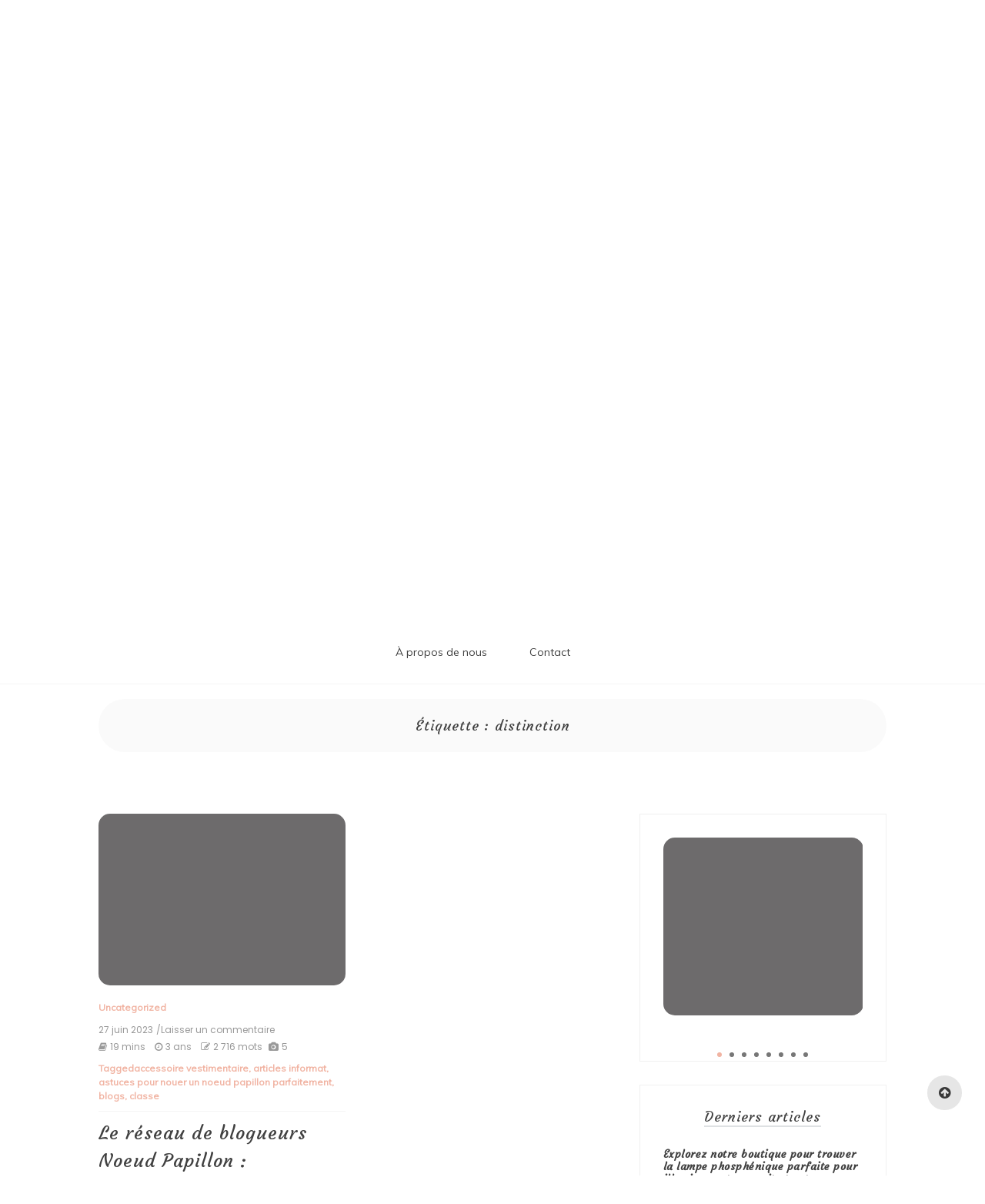

--- FILE ---
content_type: text/html; charset=UTF-8
request_url: https://annuaire-blogs.org/tag/distinction/
body_size: 22074
content:

<!doctype html>
<html lang="fr-FR">
<head>
	<meta charset="UTF-8">
	<link rel="profile" href="https://gmpg.org/xfn/11">
	<meta name="viewport" content="width=device-width, initial-scale=1, shrink-to-fit=no">	
	<meta name='robots' content='index, follow, max-image-preview:large, max-snippet:-1, max-video-preview:-1' />

	<!-- This site is optimized with the Yoast SEO plugin v26.8 - https://yoast.com/product/yoast-seo-wordpress/ -->
	<title>Archives des distinction - annuaire-blogs.org</title>
	<link rel="canonical" href="https://annuaire-blogs.org/tag/distinction/" />
	<meta property="og:locale" content="fr_FR" />
	<meta property="og:type" content="article" />
	<meta property="og:title" content="Archives des distinction - annuaire-blogs.org" />
	<meta property="og:url" content="https://annuaire-blogs.org/tag/distinction/" />
	<meta property="og:site_name" content="annuaire-blogs.org" />
	<meta name="twitter:card" content="summary_large_image" />
	<script type="application/ld+json" class="yoast-schema-graph">{"@context":"https://schema.org","@graph":[{"@type":"CollectionPage","@id":"https://annuaire-blogs.org/tag/distinction/","url":"https://annuaire-blogs.org/tag/distinction/","name":"Archives des distinction - annuaire-blogs.org","isPartOf":{"@id":"https://annuaire-blogs.org/#website"},"breadcrumb":{"@id":"https://annuaire-blogs.org/tag/distinction/#breadcrumb"},"inLanguage":"fr-FR"},{"@type":"BreadcrumbList","@id":"https://annuaire-blogs.org/tag/distinction/#breadcrumb","itemListElement":[{"@type":"ListItem","position":1,"name":"Accueil","item":"https://annuaire-blogs.org/"},{"@type":"ListItem","position":2,"name":"distinction"}]},{"@type":"WebSite","@id":"https://annuaire-blogs.org/#website","url":"https://annuaire-blogs.org/","name":"annuaire-blogs.org","description":"Explorez le monde des blogs","publisher":{"@id":"https://annuaire-blogs.org/#organization"},"potentialAction":[{"@type":"SearchAction","target":{"@type":"EntryPoint","urlTemplate":"https://annuaire-blogs.org/?s={search_term_string}"},"query-input":{"@type":"PropertyValueSpecification","valueRequired":true,"valueName":"search_term_string"}}],"inLanguage":"fr-FR"},{"@type":"Organization","@id":"https://annuaire-blogs.org/#organization","name":"annuaire-blogs.org","url":"https://annuaire-blogs.org/","logo":{"@type":"ImageObject","inLanguage":"fr-FR","@id":"https://annuaire-blogs.org/#/schema/logo/image/","url":"https://i0.wp.com/annuaire-blogs.org/wp-content/uploads/2024/07/sitelogo.webp?fit=25%2C25&ssl=1","contentUrl":"https://i0.wp.com/annuaire-blogs.org/wp-content/uploads/2024/07/sitelogo.webp?fit=25%2C25&ssl=1","width":25,"height":25,"caption":"annuaire-blogs.org"},"image":{"@id":"https://annuaire-blogs.org/#/schema/logo/image/"}}]}</script>
	<!-- / Yoast SEO plugin. -->


<link rel='dns-prefetch' href='//stats.wp.com' />
<link rel='dns-prefetch' href='//fonts.googleapis.com' />
<link rel='preconnect' href='//i0.wp.com' />
<link rel='preconnect' href='//c0.wp.com' />
<link rel="alternate" type="application/rss+xml" title="annuaire-blogs.org &raquo; Flux" href="https://annuaire-blogs.org/feed/" />
<link rel="alternate" type="application/rss+xml" title="annuaire-blogs.org &raquo; Flux des commentaires" href="https://annuaire-blogs.org/comments/feed/" />
<link rel="alternate" type="application/rss+xml" title="annuaire-blogs.org &raquo; Flux de l’étiquette distinction" href="https://annuaire-blogs.org/tag/distinction/feed/" />
<style id='wp-img-auto-sizes-contain-inline-css' type='text/css'>
img:is([sizes=auto i],[sizes^="auto," i]){contain-intrinsic-size:3000px 1500px}
/*# sourceURL=wp-img-auto-sizes-contain-inline-css */
</style>
<style id='wp-emoji-styles-inline-css' type='text/css'>

	img.wp-smiley, img.emoji {
		display: inline !important;
		border: none !important;
		box-shadow: none !important;
		height: 1em !important;
		width: 1em !important;
		margin: 0 0.07em !important;
		vertical-align: -0.1em !important;
		background: none !important;
		padding: 0 !important;
	}
/*# sourceURL=wp-emoji-styles-inline-css */
</style>
<style id='wp-block-library-inline-css' type='text/css'>
:root{--wp-block-synced-color:#7a00df;--wp-block-synced-color--rgb:122,0,223;--wp-bound-block-color:var(--wp-block-synced-color);--wp-editor-canvas-background:#ddd;--wp-admin-theme-color:#007cba;--wp-admin-theme-color--rgb:0,124,186;--wp-admin-theme-color-darker-10:#006ba1;--wp-admin-theme-color-darker-10--rgb:0,107,160.5;--wp-admin-theme-color-darker-20:#005a87;--wp-admin-theme-color-darker-20--rgb:0,90,135;--wp-admin-border-width-focus:2px}@media (min-resolution:192dpi){:root{--wp-admin-border-width-focus:1.5px}}.wp-element-button{cursor:pointer}:root .has-very-light-gray-background-color{background-color:#eee}:root .has-very-dark-gray-background-color{background-color:#313131}:root .has-very-light-gray-color{color:#eee}:root .has-very-dark-gray-color{color:#313131}:root .has-vivid-green-cyan-to-vivid-cyan-blue-gradient-background{background:linear-gradient(135deg,#00d084,#0693e3)}:root .has-purple-crush-gradient-background{background:linear-gradient(135deg,#34e2e4,#4721fb 50%,#ab1dfe)}:root .has-hazy-dawn-gradient-background{background:linear-gradient(135deg,#faaca8,#dad0ec)}:root .has-subdued-olive-gradient-background{background:linear-gradient(135deg,#fafae1,#67a671)}:root .has-atomic-cream-gradient-background{background:linear-gradient(135deg,#fdd79a,#004a59)}:root .has-nightshade-gradient-background{background:linear-gradient(135deg,#330968,#31cdcf)}:root .has-midnight-gradient-background{background:linear-gradient(135deg,#020381,#2874fc)}:root{--wp--preset--font-size--normal:16px;--wp--preset--font-size--huge:42px}.has-regular-font-size{font-size:1em}.has-larger-font-size{font-size:2.625em}.has-normal-font-size{font-size:var(--wp--preset--font-size--normal)}.has-huge-font-size{font-size:var(--wp--preset--font-size--huge)}.has-text-align-center{text-align:center}.has-text-align-left{text-align:left}.has-text-align-right{text-align:right}.has-fit-text{white-space:nowrap!important}#end-resizable-editor-section{display:none}.aligncenter{clear:both}.items-justified-left{justify-content:flex-start}.items-justified-center{justify-content:center}.items-justified-right{justify-content:flex-end}.items-justified-space-between{justify-content:space-between}.screen-reader-text{border:0;clip-path:inset(50%);height:1px;margin:-1px;overflow:hidden;padding:0;position:absolute;width:1px;word-wrap:normal!important}.screen-reader-text:focus{background-color:#ddd;clip-path:none;color:#444;display:block;font-size:1em;height:auto;left:5px;line-height:normal;padding:15px 23px 14px;text-decoration:none;top:5px;width:auto;z-index:100000}html :where(.has-border-color){border-style:solid}html :where([style*=border-top-color]){border-top-style:solid}html :where([style*=border-right-color]){border-right-style:solid}html :where([style*=border-bottom-color]){border-bottom-style:solid}html :where([style*=border-left-color]){border-left-style:solid}html :where([style*=border-width]){border-style:solid}html :where([style*=border-top-width]){border-top-style:solid}html :where([style*=border-right-width]){border-right-style:solid}html :where([style*=border-bottom-width]){border-bottom-style:solid}html :where([style*=border-left-width]){border-left-style:solid}html :where(img[class*=wp-image-]){height:auto;max-width:100%}:where(figure){margin:0 0 1em}html :where(.is-position-sticky){--wp-admin--admin-bar--position-offset:var(--wp-admin--admin-bar--height,0px)}@media screen and (max-width:600px){html :where(.is-position-sticky){--wp-admin--admin-bar--position-offset:0px}}

/*# sourceURL=wp-block-library-inline-css */
</style><style id='wp-block-archives-inline-css' type='text/css'>
.wp-block-archives{box-sizing:border-box}.wp-block-archives-dropdown label{display:block}
/*# sourceURL=https://c0.wp.com/c/6.9/wp-includes/blocks/archives/style.min.css */
</style>
<style id='wp-block-categories-inline-css' type='text/css'>
.wp-block-categories{box-sizing:border-box}.wp-block-categories.alignleft{margin-right:2em}.wp-block-categories.alignright{margin-left:2em}.wp-block-categories.wp-block-categories-dropdown.aligncenter{text-align:center}.wp-block-categories .wp-block-categories__label{display:block;width:100%}
/*# sourceURL=https://c0.wp.com/c/6.9/wp-includes/blocks/categories/style.min.css */
</style>
<style id='wp-block-heading-inline-css' type='text/css'>
h1:where(.wp-block-heading).has-background,h2:where(.wp-block-heading).has-background,h3:where(.wp-block-heading).has-background,h4:where(.wp-block-heading).has-background,h5:where(.wp-block-heading).has-background,h6:where(.wp-block-heading).has-background{padding:1.25em 2.375em}h1.has-text-align-left[style*=writing-mode]:where([style*=vertical-lr]),h1.has-text-align-right[style*=writing-mode]:where([style*=vertical-rl]),h2.has-text-align-left[style*=writing-mode]:where([style*=vertical-lr]),h2.has-text-align-right[style*=writing-mode]:where([style*=vertical-rl]),h3.has-text-align-left[style*=writing-mode]:where([style*=vertical-lr]),h3.has-text-align-right[style*=writing-mode]:where([style*=vertical-rl]),h4.has-text-align-left[style*=writing-mode]:where([style*=vertical-lr]),h4.has-text-align-right[style*=writing-mode]:where([style*=vertical-rl]),h5.has-text-align-left[style*=writing-mode]:where([style*=vertical-lr]),h5.has-text-align-right[style*=writing-mode]:where([style*=vertical-rl]),h6.has-text-align-left[style*=writing-mode]:where([style*=vertical-lr]),h6.has-text-align-right[style*=writing-mode]:where([style*=vertical-rl]){rotate:180deg}
/*# sourceURL=https://c0.wp.com/c/6.9/wp-includes/blocks/heading/style.min.css */
</style>
<style id='wp-block-latest-comments-inline-css' type='text/css'>
ol.wp-block-latest-comments{box-sizing:border-box;margin-left:0}:where(.wp-block-latest-comments:not([style*=line-height] .wp-block-latest-comments__comment)){line-height:1.1}:where(.wp-block-latest-comments:not([style*=line-height] .wp-block-latest-comments__comment-excerpt p)){line-height:1.8}.has-dates :where(.wp-block-latest-comments:not([style*=line-height])),.has-excerpts :where(.wp-block-latest-comments:not([style*=line-height])){line-height:1.5}.wp-block-latest-comments .wp-block-latest-comments{padding-left:0}.wp-block-latest-comments__comment{list-style:none;margin-bottom:1em}.has-avatars .wp-block-latest-comments__comment{list-style:none;min-height:2.25em}.has-avatars .wp-block-latest-comments__comment .wp-block-latest-comments__comment-excerpt,.has-avatars .wp-block-latest-comments__comment .wp-block-latest-comments__comment-meta{margin-left:3.25em}.wp-block-latest-comments__comment-excerpt p{font-size:.875em;margin:.36em 0 1.4em}.wp-block-latest-comments__comment-date{display:block;font-size:.75em}.wp-block-latest-comments .avatar,.wp-block-latest-comments__comment-avatar{border-radius:1.5em;display:block;float:left;height:2.5em;margin-right:.75em;width:2.5em}.wp-block-latest-comments[class*=-font-size] a,.wp-block-latest-comments[style*=font-size] a{font-size:inherit}
/*# sourceURL=https://c0.wp.com/c/6.9/wp-includes/blocks/latest-comments/style.min.css */
</style>
<style id='wp-block-latest-posts-inline-css' type='text/css'>
.wp-block-latest-posts{box-sizing:border-box}.wp-block-latest-posts.alignleft{margin-right:2em}.wp-block-latest-posts.alignright{margin-left:2em}.wp-block-latest-posts.wp-block-latest-posts__list{list-style:none}.wp-block-latest-posts.wp-block-latest-posts__list li{clear:both;overflow-wrap:break-word}.wp-block-latest-posts.is-grid{display:flex;flex-wrap:wrap}.wp-block-latest-posts.is-grid li{margin:0 1.25em 1.25em 0;width:100%}@media (min-width:600px){.wp-block-latest-posts.columns-2 li{width:calc(50% - .625em)}.wp-block-latest-posts.columns-2 li:nth-child(2n){margin-right:0}.wp-block-latest-posts.columns-3 li{width:calc(33.33333% - .83333em)}.wp-block-latest-posts.columns-3 li:nth-child(3n){margin-right:0}.wp-block-latest-posts.columns-4 li{width:calc(25% - .9375em)}.wp-block-latest-posts.columns-4 li:nth-child(4n){margin-right:0}.wp-block-latest-posts.columns-5 li{width:calc(20% - 1em)}.wp-block-latest-posts.columns-5 li:nth-child(5n){margin-right:0}.wp-block-latest-posts.columns-6 li{width:calc(16.66667% - 1.04167em)}.wp-block-latest-posts.columns-6 li:nth-child(6n){margin-right:0}}:root :where(.wp-block-latest-posts.is-grid){padding:0}:root :where(.wp-block-latest-posts.wp-block-latest-posts__list){padding-left:0}.wp-block-latest-posts__post-author,.wp-block-latest-posts__post-date{display:block;font-size:.8125em}.wp-block-latest-posts__post-excerpt,.wp-block-latest-posts__post-full-content{margin-bottom:1em;margin-top:.5em}.wp-block-latest-posts__featured-image a{display:inline-block}.wp-block-latest-posts__featured-image img{height:auto;max-width:100%;width:auto}.wp-block-latest-posts__featured-image.alignleft{float:left;margin-right:1em}.wp-block-latest-posts__featured-image.alignright{float:right;margin-left:1em}.wp-block-latest-posts__featured-image.aligncenter{margin-bottom:1em;text-align:center}
/*# sourceURL=https://c0.wp.com/c/6.9/wp-includes/blocks/latest-posts/style.min.css */
</style>
<style id='wp-block-search-inline-css' type='text/css'>
.wp-block-search__button{margin-left:10px;word-break:normal}.wp-block-search__button.has-icon{line-height:0}.wp-block-search__button svg{height:1.25em;min-height:24px;min-width:24px;width:1.25em;fill:currentColor;vertical-align:text-bottom}:where(.wp-block-search__button){border:1px solid #ccc;padding:6px 10px}.wp-block-search__inside-wrapper{display:flex;flex:auto;flex-wrap:nowrap;max-width:100%}.wp-block-search__label{width:100%}.wp-block-search.wp-block-search__button-only .wp-block-search__button{box-sizing:border-box;display:flex;flex-shrink:0;justify-content:center;margin-left:0;max-width:100%}.wp-block-search.wp-block-search__button-only .wp-block-search__inside-wrapper{min-width:0!important;transition-property:width}.wp-block-search.wp-block-search__button-only .wp-block-search__input{flex-basis:100%;transition-duration:.3s}.wp-block-search.wp-block-search__button-only.wp-block-search__searchfield-hidden,.wp-block-search.wp-block-search__button-only.wp-block-search__searchfield-hidden .wp-block-search__inside-wrapper{overflow:hidden}.wp-block-search.wp-block-search__button-only.wp-block-search__searchfield-hidden .wp-block-search__input{border-left-width:0!important;border-right-width:0!important;flex-basis:0;flex-grow:0;margin:0;min-width:0!important;padding-left:0!important;padding-right:0!important;width:0!important}:where(.wp-block-search__input){appearance:none;border:1px solid #949494;flex-grow:1;font-family:inherit;font-size:inherit;font-style:inherit;font-weight:inherit;letter-spacing:inherit;line-height:inherit;margin-left:0;margin-right:0;min-width:3rem;padding:8px;text-decoration:unset!important;text-transform:inherit}:where(.wp-block-search__button-inside .wp-block-search__inside-wrapper){background-color:#fff;border:1px solid #949494;box-sizing:border-box;padding:4px}:where(.wp-block-search__button-inside .wp-block-search__inside-wrapper) .wp-block-search__input{border:none;border-radius:0;padding:0 4px}:where(.wp-block-search__button-inside .wp-block-search__inside-wrapper) .wp-block-search__input:focus{outline:none}:where(.wp-block-search__button-inside .wp-block-search__inside-wrapper) :where(.wp-block-search__button){padding:4px 8px}.wp-block-search.aligncenter .wp-block-search__inside-wrapper{margin:auto}.wp-block[data-align=right] .wp-block-search.wp-block-search__button-only .wp-block-search__inside-wrapper{float:right}
/*# sourceURL=https://c0.wp.com/c/6.9/wp-includes/blocks/search/style.min.css */
</style>
<style id='wp-block-search-theme-inline-css' type='text/css'>
.wp-block-search .wp-block-search__label{font-weight:700}.wp-block-search__button{border:1px solid #ccc;padding:.375em .625em}
/*# sourceURL=https://c0.wp.com/c/6.9/wp-includes/blocks/search/theme.min.css */
</style>
<style id='wp-block-group-inline-css' type='text/css'>
.wp-block-group{box-sizing:border-box}:where(.wp-block-group.wp-block-group-is-layout-constrained){position:relative}
/*# sourceURL=https://c0.wp.com/c/6.9/wp-includes/blocks/group/style.min.css */
</style>
<style id='wp-block-group-theme-inline-css' type='text/css'>
:where(.wp-block-group.has-background){padding:1.25em 2.375em}
/*# sourceURL=https://c0.wp.com/c/6.9/wp-includes/blocks/group/theme.min.css */
</style>
<style id='global-styles-inline-css' type='text/css'>
:root{--wp--preset--aspect-ratio--square: 1;--wp--preset--aspect-ratio--4-3: 4/3;--wp--preset--aspect-ratio--3-4: 3/4;--wp--preset--aspect-ratio--3-2: 3/2;--wp--preset--aspect-ratio--2-3: 2/3;--wp--preset--aspect-ratio--16-9: 16/9;--wp--preset--aspect-ratio--9-16: 9/16;--wp--preset--color--black: #000000;--wp--preset--color--cyan-bluish-gray: #abb8c3;--wp--preset--color--white: #ffffff;--wp--preset--color--pale-pink: #f78da7;--wp--preset--color--vivid-red: #cf2e2e;--wp--preset--color--luminous-vivid-orange: #ff6900;--wp--preset--color--luminous-vivid-amber: #fcb900;--wp--preset--color--light-green-cyan: #7bdcb5;--wp--preset--color--vivid-green-cyan: #00d084;--wp--preset--color--pale-cyan-blue: #8ed1fc;--wp--preset--color--vivid-cyan-blue: #0693e3;--wp--preset--color--vivid-purple: #9b51e0;--wp--preset--gradient--vivid-cyan-blue-to-vivid-purple: linear-gradient(135deg,rgb(6,147,227) 0%,rgb(155,81,224) 100%);--wp--preset--gradient--light-green-cyan-to-vivid-green-cyan: linear-gradient(135deg,rgb(122,220,180) 0%,rgb(0,208,130) 100%);--wp--preset--gradient--luminous-vivid-amber-to-luminous-vivid-orange: linear-gradient(135deg,rgb(252,185,0) 0%,rgb(255,105,0) 100%);--wp--preset--gradient--luminous-vivid-orange-to-vivid-red: linear-gradient(135deg,rgb(255,105,0) 0%,rgb(207,46,46) 100%);--wp--preset--gradient--very-light-gray-to-cyan-bluish-gray: linear-gradient(135deg,rgb(238,238,238) 0%,rgb(169,184,195) 100%);--wp--preset--gradient--cool-to-warm-spectrum: linear-gradient(135deg,rgb(74,234,220) 0%,rgb(151,120,209) 20%,rgb(207,42,186) 40%,rgb(238,44,130) 60%,rgb(251,105,98) 80%,rgb(254,248,76) 100%);--wp--preset--gradient--blush-light-purple: linear-gradient(135deg,rgb(255,206,236) 0%,rgb(152,150,240) 100%);--wp--preset--gradient--blush-bordeaux: linear-gradient(135deg,rgb(254,205,165) 0%,rgb(254,45,45) 50%,rgb(107,0,62) 100%);--wp--preset--gradient--luminous-dusk: linear-gradient(135deg,rgb(255,203,112) 0%,rgb(199,81,192) 50%,rgb(65,88,208) 100%);--wp--preset--gradient--pale-ocean: linear-gradient(135deg,rgb(255,245,203) 0%,rgb(182,227,212) 50%,rgb(51,167,181) 100%);--wp--preset--gradient--electric-grass: linear-gradient(135deg,rgb(202,248,128) 0%,rgb(113,206,126) 100%);--wp--preset--gradient--midnight: linear-gradient(135deg,rgb(2,3,129) 0%,rgb(40,116,252) 100%);--wp--preset--font-size--small: 13px;--wp--preset--font-size--medium: 20px;--wp--preset--font-size--large: 36px;--wp--preset--font-size--x-large: 42px;--wp--preset--spacing--20: 0.44rem;--wp--preset--spacing--30: 0.67rem;--wp--preset--spacing--40: 1rem;--wp--preset--spacing--50: 1.5rem;--wp--preset--spacing--60: 2.25rem;--wp--preset--spacing--70: 3.38rem;--wp--preset--spacing--80: 5.06rem;--wp--preset--shadow--natural: 6px 6px 9px rgba(0, 0, 0, 0.2);--wp--preset--shadow--deep: 12px 12px 50px rgba(0, 0, 0, 0.4);--wp--preset--shadow--sharp: 6px 6px 0px rgba(0, 0, 0, 0.2);--wp--preset--shadow--outlined: 6px 6px 0px -3px rgb(255, 255, 255), 6px 6px rgb(0, 0, 0);--wp--preset--shadow--crisp: 6px 6px 0px rgb(0, 0, 0);}:where(.is-layout-flex){gap: 0.5em;}:where(.is-layout-grid){gap: 0.5em;}body .is-layout-flex{display: flex;}.is-layout-flex{flex-wrap: wrap;align-items: center;}.is-layout-flex > :is(*, div){margin: 0;}body .is-layout-grid{display: grid;}.is-layout-grid > :is(*, div){margin: 0;}:where(.wp-block-columns.is-layout-flex){gap: 2em;}:where(.wp-block-columns.is-layout-grid){gap: 2em;}:where(.wp-block-post-template.is-layout-flex){gap: 1.25em;}:where(.wp-block-post-template.is-layout-grid){gap: 1.25em;}.has-black-color{color: var(--wp--preset--color--black) !important;}.has-cyan-bluish-gray-color{color: var(--wp--preset--color--cyan-bluish-gray) !important;}.has-white-color{color: var(--wp--preset--color--white) !important;}.has-pale-pink-color{color: var(--wp--preset--color--pale-pink) !important;}.has-vivid-red-color{color: var(--wp--preset--color--vivid-red) !important;}.has-luminous-vivid-orange-color{color: var(--wp--preset--color--luminous-vivid-orange) !important;}.has-luminous-vivid-amber-color{color: var(--wp--preset--color--luminous-vivid-amber) !important;}.has-light-green-cyan-color{color: var(--wp--preset--color--light-green-cyan) !important;}.has-vivid-green-cyan-color{color: var(--wp--preset--color--vivid-green-cyan) !important;}.has-pale-cyan-blue-color{color: var(--wp--preset--color--pale-cyan-blue) !important;}.has-vivid-cyan-blue-color{color: var(--wp--preset--color--vivid-cyan-blue) !important;}.has-vivid-purple-color{color: var(--wp--preset--color--vivid-purple) !important;}.has-black-background-color{background-color: var(--wp--preset--color--black) !important;}.has-cyan-bluish-gray-background-color{background-color: var(--wp--preset--color--cyan-bluish-gray) !important;}.has-white-background-color{background-color: var(--wp--preset--color--white) !important;}.has-pale-pink-background-color{background-color: var(--wp--preset--color--pale-pink) !important;}.has-vivid-red-background-color{background-color: var(--wp--preset--color--vivid-red) !important;}.has-luminous-vivid-orange-background-color{background-color: var(--wp--preset--color--luminous-vivid-orange) !important;}.has-luminous-vivid-amber-background-color{background-color: var(--wp--preset--color--luminous-vivid-amber) !important;}.has-light-green-cyan-background-color{background-color: var(--wp--preset--color--light-green-cyan) !important;}.has-vivid-green-cyan-background-color{background-color: var(--wp--preset--color--vivid-green-cyan) !important;}.has-pale-cyan-blue-background-color{background-color: var(--wp--preset--color--pale-cyan-blue) !important;}.has-vivid-cyan-blue-background-color{background-color: var(--wp--preset--color--vivid-cyan-blue) !important;}.has-vivid-purple-background-color{background-color: var(--wp--preset--color--vivid-purple) !important;}.has-black-border-color{border-color: var(--wp--preset--color--black) !important;}.has-cyan-bluish-gray-border-color{border-color: var(--wp--preset--color--cyan-bluish-gray) !important;}.has-white-border-color{border-color: var(--wp--preset--color--white) !important;}.has-pale-pink-border-color{border-color: var(--wp--preset--color--pale-pink) !important;}.has-vivid-red-border-color{border-color: var(--wp--preset--color--vivid-red) !important;}.has-luminous-vivid-orange-border-color{border-color: var(--wp--preset--color--luminous-vivid-orange) !important;}.has-luminous-vivid-amber-border-color{border-color: var(--wp--preset--color--luminous-vivid-amber) !important;}.has-light-green-cyan-border-color{border-color: var(--wp--preset--color--light-green-cyan) !important;}.has-vivid-green-cyan-border-color{border-color: var(--wp--preset--color--vivid-green-cyan) !important;}.has-pale-cyan-blue-border-color{border-color: var(--wp--preset--color--pale-cyan-blue) !important;}.has-vivid-cyan-blue-border-color{border-color: var(--wp--preset--color--vivid-cyan-blue) !important;}.has-vivid-purple-border-color{border-color: var(--wp--preset--color--vivid-purple) !important;}.has-vivid-cyan-blue-to-vivid-purple-gradient-background{background: var(--wp--preset--gradient--vivid-cyan-blue-to-vivid-purple) !important;}.has-light-green-cyan-to-vivid-green-cyan-gradient-background{background: var(--wp--preset--gradient--light-green-cyan-to-vivid-green-cyan) !important;}.has-luminous-vivid-amber-to-luminous-vivid-orange-gradient-background{background: var(--wp--preset--gradient--luminous-vivid-amber-to-luminous-vivid-orange) !important;}.has-luminous-vivid-orange-to-vivid-red-gradient-background{background: var(--wp--preset--gradient--luminous-vivid-orange-to-vivid-red) !important;}.has-very-light-gray-to-cyan-bluish-gray-gradient-background{background: var(--wp--preset--gradient--very-light-gray-to-cyan-bluish-gray) !important;}.has-cool-to-warm-spectrum-gradient-background{background: var(--wp--preset--gradient--cool-to-warm-spectrum) !important;}.has-blush-light-purple-gradient-background{background: var(--wp--preset--gradient--blush-light-purple) !important;}.has-blush-bordeaux-gradient-background{background: var(--wp--preset--gradient--blush-bordeaux) !important;}.has-luminous-dusk-gradient-background{background: var(--wp--preset--gradient--luminous-dusk) !important;}.has-pale-ocean-gradient-background{background: var(--wp--preset--gradient--pale-ocean) !important;}.has-electric-grass-gradient-background{background: var(--wp--preset--gradient--electric-grass) !important;}.has-midnight-gradient-background{background: var(--wp--preset--gradient--midnight) !important;}.has-small-font-size{font-size: var(--wp--preset--font-size--small) !important;}.has-medium-font-size{font-size: var(--wp--preset--font-size--medium) !important;}.has-large-font-size{font-size: var(--wp--preset--font-size--large) !important;}.has-x-large-font-size{font-size: var(--wp--preset--font-size--x-large) !important;}
/*# sourceURL=global-styles-inline-css */
</style>

<style id='classic-theme-styles-inline-css' type='text/css'>
/*! This file is auto-generated */
.wp-block-button__link{color:#fff;background-color:#32373c;border-radius:9999px;box-shadow:none;text-decoration:none;padding:calc(.667em + 2px) calc(1.333em + 2px);font-size:1.125em}.wp-block-file__button{background:#32373c;color:#fff;text-decoration:none}
/*# sourceURL=/wp-includes/css/classic-themes.min.css */
</style>
<link rel='stylesheet' id='cptch_stylesheet-css' href='https://annuaire-blogs.org/wp-content/plugins/captcha-bws/css/front_end_style.css?ver=5.2.7' type='text/css' media='all' />
<link rel='stylesheet' id='dashicons-css' href='https://c0.wp.com/c/6.9/wp-includes/css/dashicons.min.css' type='text/css' media='all' />
<link rel='stylesheet' id='cptch_desktop_style-css' href='https://annuaire-blogs.org/wp-content/plugins/captcha-bws/css/desktop_style.css?ver=5.2.7' type='text/css' media='all' />
<link rel='stylesheet' id='kenwheeler-slicktheme-css' href='https://annuaire-blogs.org/wp-content/themes/new-blog/css/slick-theme.css?ver=6.9' type='text/css' media='all' />
<link rel='stylesheet' id='bootstrap-css' href='https://annuaire-blogs.org/wp-content/themes/new-blog/css/bootstrap.css?ver=6.9' type='text/css' media='all' />
<link rel='stylesheet' id='new-blog-style-css' href='https://annuaire-blogs.org/wp-content/themes/new-blog/style.css?ver=6.9' type='text/css' media='all' />
<link rel='stylesheet' id='new-blog-jr-style-css' href='https://annuaire-blogs.org/wp-content/themes/new-blog-jr/style.css?ver=1.0.8' type='text/css' media='all' />
<link rel='stylesheet' id='new-blog-jr-google-fonts-css' href='//fonts.googleapis.com/css?family=Courgette' type='text/css' media='all' />
<link rel='stylesheet' id='kenwheeler-slick-css' href='https://annuaire-blogs.org/wp-content/themes/new-blog/css/slick.css?ver=1.9.0' type='text/css' media='all' />
<link rel='stylesheet' id='new-blog-sidenav-css' href='https://annuaire-blogs.org/wp-content/themes/new-blog/css/sidenav.css?ver=1.0.0' type='text/css' media='all' />
<link rel='stylesheet' id='font-awesome-css' href='https://annuaire-blogs.org/wp-content/themes/new-blog/css/font-awesome.css?ver=1.9.0' type='text/css' media='all' />
<link rel='stylesheet' id='google-webfonts-css' href='//fonts.googleapis.com/css?family=Kaushan+Script|Poppins|Muli' type='text/css' media='all' />
<script type="text/javascript" src="https://c0.wp.com/c/6.9/wp-includes/js/jquery/jquery.min.js" id="jquery-core-js"></script>
<script type="text/javascript" src="https://c0.wp.com/c/6.9/wp-includes/js/jquery/jquery-migrate.min.js" id="jquery-migrate-js"></script>
<link rel="https://api.w.org/" href="https://annuaire-blogs.org/wp-json/" /><link rel="alternate" title="JSON" type="application/json" href="https://annuaire-blogs.org/wp-json/wp/v2/tags/845" /><link rel="EditURI" type="application/rsd+xml" title="RSD" href="https://annuaire-blogs.org/xmlrpc.php?rsd" />
<meta name="generator" content="WordPress 6.9" />
	<style>img#wpstats{display:none}</style>
			<style type="text/css">
    
    /* highlight active menu */
    li.current-menu-item {   
        color: #a08700  ; 
    }
    
    /* main width */
    .banner-holder .container-fluid {
	width: 80% ;

    }
 
    /* UPPERCASE */
    .category1, .category2, .category3, .category4  {
		text-transform: uppercase ;

    }
    .post-auther-edit-1, .post-auther-edit-2, .post-auther-edit-3, .post-auther-edit-4  {
		text-transform: uppercase ;
    }
    .leave-comment  {
		text-transform: uppercase ;

    }
    .read-more  {
		text-transform: uppercase ;

    }
    .widget-title, .most1, .most2, .most3, .most4 {
        text-transform: uppercase ;
    }
    #primary-menu {
        text-transform: uppercase ;
    }   
    </style>
<link rel="icon" href="https://i0.wp.com/annuaire-blogs.org/wp-content/uploads/2024/07/siteicon.webp?fit=32%2C32&#038;ssl=1" sizes="32x32" />
<link rel="icon" href="https://i0.wp.com/annuaire-blogs.org/wp-content/uploads/2024/07/siteicon.webp?fit=192%2C192&#038;ssl=1" sizes="192x192" />
<link rel="apple-touch-icon" href="https://i0.wp.com/annuaire-blogs.org/wp-content/uploads/2024/07/siteicon.webp?fit=180%2C180&#038;ssl=1" />
<meta name="msapplication-TileImage" content="https://i0.wp.com/annuaire-blogs.org/wp-content/uploads/2024/07/siteicon.webp?fit=270%2C270&#038;ssl=1" />
</head>

<body class="archive tag tag-distinction tag-845 wp-custom-logo wp-embed-responsive wp-theme-new-blog wp-child-theme-new-blog-jr hfeed"  >
<div id="page" class="site">
	<a class="skip-link screen-reader-text" href="#content">Aller au contenu</a>

	<header id="masthead" class="site-header ">
<!-- Logo -->
		 
			<div>
			<a href="https://annuaire-blogs.org/" class="custom-logo-link" rel="home"><img width="25" height="25" src="https://i0.wp.com/annuaire-blogs.org/wp-content/uploads/2024/07/sitelogo.webp?fit=25%2C25&amp;ssl=1" class="custom-logo" alt="sitelogo" decoding="async" /></a> </div> 					<div class="container-header">
				<div class="min-height-150">
				<div id="wp-custom-header" class="wp-custom-header"><img src="https://annuaire-blogs.org/wp-content/themes/new-blog-jr/images/header-image-jr.jpg" width="1440" height="695" alt="" decoding="async" fetchpriority="high" /></div>	
				</div>
				<!-- Title -->
				<div class=" logo text-center mx-auto overlays ">
					<h1 class="site-title"><a href="https://annuaire-blogs.org/" rel="home">annuaire-blogs.org</a></h1>
										<p class="site-description">Explorez le monde des blogs</p>
										<!-- social icon new location -->
					<div id= "social-icon-top-new" class="text-center">
					
											</div>
					<!-- social icon new location end-->
					
				</div>
			</div>
			
		<div class="text-center pt-3 pb-3 navbar-expand-lg" > 
			<!-- Navbar -->
			<nav class="navbar ">
        		<div class="container">
						<div class="clearfix"> </div>
						<div class='float-right'>
							<!-- Right nav -->
							<ul class="search-tab">
								<li><a href="javascript:;" class="toggle" id="sidenav-toggle" ><span class="fa fa-bars" aria-hidden="true"></span></a></li>
							</ul>
						</div>			
			  </div>
			</nav>
		</div>

    <!-- side nav -->

    <nav class="sidenav" data-sidenav data-sidenav-toggle="#sidenav-toggle">
	<a id ="closebtn" href="javascript:void(0)" class="closebtn">&times;</a>

      <div class="sidenav-brand logo text-left">
          <p class="site-title"><a href="https://annuaire-blogs.org/" rel="home">annuaire-blogs.org</a></p>
      </div>
        <div class="sidenav-header"  action="https://annuaire-blogs.org">
        <form class="search-form"  action="https://annuaire-blogs.org" >
          <input name="s" value=" " class="form-control mr-sm-2" type="search" placeholder="Search;"" aria-label="Search">
          <button class="btn search-submit" type="submit"><span class="fa fa-search" aria-hidden="true"></span></button>
        </form>
</div>			<nav id ="side_nav" class=" navbar navbar-expand-sm " role="navigation">
									</nav>
 
    </nav>

		<!-- end side nav -->

	<!-- banner slider -->

	
			
		<!-- end banner slider -->

		
  </header><!-- #masthead -->
	
<div id="content" class="site-content">
	<!-- Main menu -->
	<nav id="site-navigation" class="sticky-top navbar navbar-expand-lg mt-5 main-navigation" role="navigation">
		<!-- Brand and toggle get grouped for better mobile display -->
					<button class="menu-toggle navbar-toggler" type="button" data-toggle="collapse" data-target="#collapse-1" aria-controls="bs-example-navbar-collapse-1" aria-expanded="false" aria-label= "Permuter la navigation">
				<span class="fa fa-bars"></span>
			</button>
		<div id="collapse-1" class="collapse navbar-collapse"><ul id="menu-primary-menu" class="nav unique-main-menu navbar-nav mx-auto"><li itemscope="itemscope" itemtype="https://www.schema.org/SiteNavigationElement" id="menu-item-16" class="menu-item menu-item-type-post_type menu-item-object-page menu-item-16 nav-item"><a title="À propos de nous" href="https://annuaire-blogs.org/about/" class="nav-link">À propos de nous</a></li>
<li itemscope="itemscope" itemtype="https://www.schema.org/SiteNavigationElement" id="menu-item-37" class="menu-item menu-item-type-post_type menu-item-object-page menu-item-37 nav-item"><a title="Contact" href="https://annuaire-blogs.org/contact/" class="nav-link">Contact</a></li>
</ul></div>	</nav>
	<!-- End Main menu -->

	<div id="primary" class="content-area">
		<main id="main" class="site-main">
				
			<header id ="scroll-top" class="page-header">
			<section class="search-result">
				<div class="container-fluid">
					<div class="result-holder">
						<h1 class="page-title search-result">Étiquette : <span>distinction</span></h1>					</div>
				</div>
			</header><!-- .page-header -->
			<section class="middle-content inner-content">
			<div class="container-fluid">
				<div class="row">
				<div class="col-lg-8">
												<div class="grid-blog">
						<section>
							<div class="row">
																	<div class="col-md-6">
									<article id="post-108" class="post-108 post type-post status-publish format-standard hentry category-uncategorized tag-accessoire-vestimentaire tag-articles-informat tag-astuces-pour-nouer-un-noeud-papillon-parfaitement tag-blogs tag-classe tag-communaute tag-conseils-sur-les-costumes-sur-mesure tag-distinction tag-diversite-des-voix tag-elegance tag-idees-pour-tenue-formelle-et-univers-du-style-masculin tag-monde-de-style tag-noeud-papillon tag-partager-connaissances-et-experiences tag-passion-pour-la-mode-masculine tag-perspective-unique-de-chaque-blogueur tag-raffinement tag-reseau-de-blogueurs tag-reseau-de-blogueurs-noeud-papillon tag-sens-du-style tag-sophistication tag-style-personnel-et-conseils-a-partager tag-sujets-abordes-avec-finesse-et-expertise tag-symbole-intemporel tag-tendances-actuelles-en-matiere-daccessoires">
    <div class="card">
                    
            <div>
                <img  class="card-img-top" src = "https://annuaire-blogs.org/wp-content/themes/new-blog/images/baby-887833_1920-360x250.jpg " >
            </div>
                    <div class="card-body">
            <header class="entry-header">
                <div class="tag-date-comment">
                                        <span class ="cat"> <a href="https://annuaire-blogs.org/category/uncategorized/" rel="category tag">Uncategorized</a> </span>
                                        <ul class="date-comment">
                                                    <li> <span class="posted-on "><a href="https://annuaire-blogs.org/2023/06/" rel="bookmark"><time class="entry-date published updated" datetime="27 juin 2023">27 juin 2023</time></a></span></li>
                                                                            <li><span class="comments-link"><a href="https://annuaire-blogs.org/uncategorized/reseau-de-blogueurs-noeud-papillon/#respond">/Laisser un commentaire<span class="screen-reader-text"> on Le réseau de blogueurs Noeud Papillon : L&rsquo;élégance à travers les blogs</span></a></span></li>
                                                <li></li>
                    </ul>
                    <ul class="pro-meta">
                        <li><span class="date"><a><i class="fa fa-book"></i><span class="pl-1"> 19 mins</span></a></span></li>                          <li> 
                          <span class="date"><a><i class="fa fa-clock-o"></i><span class="pl-1"> 3 ans                          </span></a></span>
                          </li>
                        <li><span class="date"><a><i class="fa fa-pencil-square-o"></i><span class="pl-1"> 2 716 mots</span></a></span></li><li><span class="date"><a><i class="fa fa-camera"></i><span class="pl-1"> 5</span></a></span></li>                    </ul>
                                            <span class ="tag"> <span class="tags-links">Tagged<a href="https://annuaire-blogs.org/tag/accessoire-vestimentaire/" rel="tag">accessoire vestimentaire</a>, <a href="https://annuaire-blogs.org/tag/articles-informat/" rel="tag">articles informat</a>, <a href="https://annuaire-blogs.org/tag/astuces-pour-nouer-un-noeud-papillon-parfaitement/" rel="tag">astuces pour nouer un noeud papillon parfaitement</a>, <a href="https://annuaire-blogs.org/tag/blogs/" rel="tag">blogs</a>, <a href="https://annuaire-blogs.org/tag/classe/" rel="tag">classe</a> </span></span>
                                    </div>
                
                <h2 class="card-title blog-post-title"><a href="https://annuaire-blogs.org/uncategorized/reseau-de-blogueurs-noeud-papillon/" rel="bookmark">Le réseau de blogueurs Noeud Papillon : L&rsquo;élégance à travers les blogs</a></h2>            </header>
            <p class="text-justify">Le réseau de blogueurs Noeud Papillon : Un monde de style et d&rsquo;élégance Dans l&rsquo;univers des blogs, il existe une communauté qui se distingue par son raffinement, sa classe et son sens du style. Il [&hellip;]</p>
            <footer class="entry-footer">
            			<a class=" btn " data-toggle="modal" data-target="#post-content-108">Lire la suite</a>
			<!-- Modal -->
			<div class="modal fade" id="post-content-108" role="dialog">
				<div class="modal-dialog modal-dialog-centered modal-dialog-scrollable modal-lg">
					<!-- Modal content-->
					<div class="modal-content">
						<div class="modal-header">
						<a class=" btn " href="https://annuaire-blogs.org/uncategorized/reseau-de-blogueurs-noeud-papillon/"><i class="fa fa-arrows-alt" aria-hidden="true"></i></a>
						<button type="button btn-dark" class="close" data-dismiss="modal">&times;</button>
						</div>
						<div class="modal-body text-justify">
							<p>
Le réseau de blogueurs Noeud Papillon : Un monde de style et d&rsquo;élégance
</p>
</p>
<p>
Dans l&rsquo;univers des blogs, il existe une communauté qui se distingue par son raffinement, sa classe et son sens du style. Il s&rsquo;agit du réseau de blogueurs Noeud Papillon, un espace où la mode et l&rsquo;élégance sont à l&rsquo;honneur.
</p>
</p>
<p>
Le Noeud Papillon est bien plus qu&rsquo;un simple accessoire vestimentaire, c&rsquo;est un symbole intemporel de sophistication et de distinction. Les blogueurs qui font partie de ce réseau ont tous en commun une passion pour la mode masculine et le désir de partager leurs connaissances et leurs expériences avec le monde.
</p>
</p>
<p>
Au sein du réseau de blogueurs Noeud Papillon, vous trouverez une variété de sujets abordés avec finesse et expertise. Des conseils sur les costumes sur-mesure aux tendances actuelles en matière d&rsquo;accessoires, en passant par les astuces pour nouer parfaitement votre noeud papillon, ces blogueurs sont là pour vous guider dans votre quête d&rsquo;élégance.
</p>
</p>
<p>
Mais ce qui rend ce réseau unique, c&rsquo;est la diversité des voix qui s&rsquo;y expriment. Chaque blogueur a sa propre perspective, son propre style et ses propres conseils à partager. Que vous soyez un homme à la recherche d&rsquo;idées pour votre tenue formelle ou simplement curieux d&rsquo;en savoir plus sur l&rsquo;univers du style masculin, le réseau Noeud Papillon est une mine d&rsquo;informations précieuses.
</p>
</p>
<p>
En plus des articles informatifs, les membres du réseau organisent également des événements exclusifs tels que des défilés de mode, des collaborations avec des marques de renom et des rencontres entre passionnés de la mode. Ces occasions offrent aux lecteurs et aux blogueurs l&rsquo;opportunité de se connecter, d&rsquo;échanger des idées et de partager leur amour pour l&rsquo;esthétique masculine.
</p>
</p>
<p>
Que vous soyez un homme soucieux de votre apparence ou simplement un amateur de style, le réseau de blogueurs Noeud Papillon est une ressource incontournable. Plongez dans cet univers où la classe et l&rsquo;élégance règnent en maîtres, et découvrez les secrets pour afficher une allure irréprochable en toutes circonstances.
</p>
</p>
<p>
Alors, n&rsquo;hésitez plus et rejoignez le réseau de blogueurs Noeud Papillon. Laissez-vous inspirer par ces experts du style masculin et apprenez à maîtriser l&rsquo;art du noeud papillon avec élégance. Parce que chaque homme mérite d&rsquo;être un gentleman, ce réseau vous accompagnera dans votre quête d&rsquo;une apparence distinguée et impeccable.
</p>
</p>
<p>
Ensemble, créons un monde où le style est roi grâce au réseau de blogueurs Noeud Papillon !
</p>
<p>&nbsp;</p>
<h2> 5 Questions Fréquemment Posées sur les Réseaux de Blogueurs Noeud Papillon </h2>
<ol>
<li><a href='#quels-sont-les-avantages-dun-reseau-de-blogueurs-noeud-papillon'> Quels sont les avantages d&rsquo;un réseau de blogueurs noeud papillon ? </a></li>
<li><a href='#comment-puis-je-rejoindre-un-reseau-de-blogueurs-noeud-papillon'> Comment puis-je rejoindre un réseau de blogueurs noeud papillon ? </a></li>
<li><a href='#quel-type-de-contenu-peut-etre-partage-sur-un-reseau-de-blogueurs-noeud-papillon'> Quel type de contenu peut être partagé sur un réseau de blogueurs noeud papillon ? </a></li>
<li><a href='#comment-puis-je-promouvoir-mon-site-web-ou-mon-entreprise-a-travers-un-reseau-de-blogueurs-noeud-papillon'> Comment puis-je promouvoir mon site Web ou mon entreprise à travers un réseau de blogueurs noeud papillon ? </a></li>
<li><a href='#quels-sont-les-meilleures-pratiques-pour-participer-a-un-reseau-de-blogueurs-noeud-papillon'> Quels sont les meilleures pratiques pour participer à un réseau de blogueurs noeud papillon ? </a></li>
</ol>
<h3 id='quels-sont-les-avantages-dun-reseau-de-blogueurs-noeud-papillon'>
Quels sont les avantages d&rsquo;un réseau de blogueurs noeud papillon ?<br />
</h3>
<p>
Un réseau de blogueurs Noeud Papillon présente de nombreux avantages pour les amateurs de mode masculine et les passionnés d&rsquo;élégance. Voici quelques-uns des bénéfices que vous pouvez en tirer :
</p>
</p>
<ol>
<li>Expertise spécialisée : Les blogueurs Noeud Papillon sont des experts dans leur domaine. Ils ont une connaissance approfondie de la mode masculine, des tendances actuelles et des techniques pour afficher un style impeccable. En suivant leurs conseils, vous pouvez améliorer votre propre sens du style et développer une apparence distinguée.</li>
<li>Inspiration infinie : Le réseau de blogueurs Noeud Papillon est une source inépuisable d&rsquo;inspiration. Que ce soit pour choisir votre prochaine tenue formelle, découvrir de nouvelles marques ou trouver des idées originales pour accessoiriser votre look, ces blogueurs vous fourniront une multitude d&rsquo;idées créatives et élégantes.</li>
<li>Conseils pratiques : Les membres du réseau partagent généreusement leurs astuces et leurs conseils pratiques sur divers sujets liés à la mode masculine. Vous pouvez apprendre à nouer parfaitement un noeud papillon, choisir les bonnes couleurs pour votre tenue ou même obtenir des recommandations sur les meilleures marques et boutiques où acheter vos vêtements.</li>
<li>Communauté engagée : Être membre d&rsquo;un réseau de blogueurs Noeud Papillon signifie rejoindre une communauté passionnée et engagée. Vous aurez l&rsquo;occasion d&rsquo;échanger avec d&rsquo;autres amateurs de mode masculine, partager vos expériences et élargir votre réseau social.</li>
<li>Événements exclusifs : Les membres du réseau organisent régulièrement des événements exclusifs tels que des défilés de mode, des collaborations avec des marques renommées et des rencontres entre passionnés de la mode. Ces occasions offrent une expérience unique pour découvrir les dernières tendances, rencontrer des experts de l&rsquo;industrie et vivre des moments mémorables.</li>
<li>Diversité de voix : Le réseau de blogueurs Noeud Papillon regroupe une variété de voix et de perspectives. Chaque blogueur a son propre style, ses propres conseils et sa propre approche du monde de la mode masculine. Cette diversité vous permet d&rsquo;explorer différentes facettes du style masculin et d&rsquo;élargir vos horizons.</li>
</ol>
<p>
En somme, un réseau de blogueurs Noeud Papillon offre une mine d&rsquo;informations précieuses, une source d&rsquo;inspiration constante et une communauté engagée. Que vous soyez un novice en matière de mode ou un passionné chevronné, rejoindre ce réseau vous permettra d&rsquo;améliorer votre style personnel et d&rsquo;afficher une allure élégante en toutes circonstances.
</p>
<h3 id='comment-puis-je-rejoindre-un-reseau-de-blogueurs-noeud-papillon'>
Comment puis-je rejoindre un réseau de blogueurs noeud papillon ?<br />
</h3>
<p>
Si vous souhaitez rejoindre le réseau de blogueurs Noeud Papillon et partager votre passion pour la mode masculine, voici quelques étapes à suivre :
</p>
</p>
<ol>
<li>Créez votre blog : Tout d&rsquo;abord, il est essentiel d&rsquo;avoir votre propre blog où vous pourrez partager vos idées, conseils et expériences en matière de style masculin. Choisissez un nom accrocheur et créez un design attrayant pour attirer l&rsquo;attention des lecteurs.</li>
<li>Développez votre expertise : Investissez du temps dans la recherche et l&rsquo;apprentissage des tendances actuelles de la mode masculine, des techniques de nouage de noeud papillon et des astuces pour créer des tenues élégantes. Plus vous développerez votre expertise, plus vous serez en mesure d&rsquo;offrir un contenu intéressant et utile à vos lecteurs.</li>
<li>Soyez actif sur les réseaux sociaux : Les réseaux sociaux sont un excellent moyen de promouvoir votre blog et d&rsquo;entrer en contact avec d&rsquo;autres blogueurs du même domaine. Créez des profils sur les plateformes telles que Instagram, Facebook ou Twitter, partagez régulièrement du contenu attrayant et engagez-vous avec la communauté Noeud Papillon en utilisant les hashtags pertinents.</li>
<li>Contactez le réseau Noeud Papillon : Une fois que vous avez établi une présence en ligne solide, prenez contact avec le réseau Noeud Papillon. Vous pouvez leur envoyer un e-mail ou les contacter via leurs réseaux sociaux pour exprimer votre intérêt à rejoindre leur communauté de blogueurs.</li>
<li>Montrez votre passion et votre engagement : Lorsque vous entrez en contact avec le réseau Noeud Papillon, assurez-vous de mettre en avant votre passion pour la mode masculine et votre engagement à fournir un contenu de qualité. Partagez vos réalisations passées, vos collaborations éventuelles avec des marques ou des designers, et expliquez comment vous pensez pouvoir contribuer à la communauté.</li>
<li>Attendez leur réponse : Une fois que vous avez envoyé votre demande, soyez patient et attendez leur réponse. Le réseau Noeud Papillon reçoit probablement de nombreuses demandes, il est donc important d&rsquo;être patient et compréhensif.</li>
</ol>
<p>
En suivant ces étapes, vous augmenterez vos chances de rejoindre le réseau de blogueurs Noeud Papillon et de partager votre passion pour la mode masculine avec une communauté engagée. Bonne chance dans votre parcours vers l&rsquo;élégance et le style !
</p>
<h3 id='quel-type-de-contenu-peut-etre-partage-sur-un-reseau-de-blogueurs-noeud-papillon'>
Quel type de contenu peut être partagé sur un réseau de blogueurs noeud papillon ?<br />
</h3>
<p>
Sur un réseau de blogueurs Noeud Papillon, une variété de contenu peut être partagée pour promouvoir le style masculin et l&rsquo;élégance. Voici quelques exemples de types de contenu souvent présents sur ce type de réseau :
</p>
</p>
<ol>
<li>Conseils vestimentaires : Les blogueurs peuvent partager des articles sur les dernières tendances en matière de costumes, chemises, chaussures et autres accessoires pour aider les hommes à créer des tenues élégantes et sophistiquées.</li>
<li>Guides de style : Les guides de style fournissent des conseils pratiques sur la façon d&rsquo;assembler une tenue formelle ou décontractée, comment choisir les bonnes couleurs et motifs, ainsi que des astuces pour coordonner les différents éléments d&rsquo;une tenue.</li>
<li>Revues de produits : Les blogueurs peuvent passer en revue des vêtements, des accessoires et des produits liés à la mode masculine tels que des noeuds papillon, des montres ou des parfums. Ces revues aident les lecteurs à prendre des décisions éclairées lorsqu&rsquo;ils font leurs achats.</li>
<li>Interviews et portraits : Les blogueurs peuvent interviewer des designers de mode renommés, des influenceurs ou d&rsquo;autres personnalités du monde de la mode masculine afin de partager leurs perspectives uniques et d&rsquo;inspirer leurs lecteurs.</li>
<li>Tutoriels sur le nouage du noeud papillon : Étant donné que le noeud papillon est l&rsquo;un des symboles clés du réseau Noeud Papillon, les blogueurs peuvent partager des tutoriels vidéo ou étape par étape pour aider les hommes à maîtriser différentes techniques de nouage.</li>
<li>Articles sur l&rsquo;histoire de la mode masculine : Les blogueurs peuvent plonger dans l&rsquo;histoire de la mode masculine, explorer les évolutions des tendances vestimentaires au fil du temps et partager des anecdotes intéressantes sur les icônes de style masculin.</li>
<li>Événements et collaborations : Les membres du réseau peuvent annoncer des événements spéciaux, tels que des défilés de mode ou des soirées thématiques, ainsi que des collaborations avec des marques ou d&rsquo;autres blogueurs pour offrir à leurs lecteurs une expérience unique.</li>
</ol>
<p>
Il est important de noter que chaque blogueur a sa propre voix et son propre style, ce qui rend le contenu partagé sur un réseau de blogueurs Noeud Papillon diversifié et captivant. Qu&rsquo;il s&rsquo;agisse de conseils pratiques, d&rsquo;inspiration visuelle ou d&rsquo;histoires personnelles, le contenu vise à aider les hommes à cultiver leur style et leur confiance en eux.
</p>
<h3 id='comment-puis-je-promouvoir-mon-site-web-ou-mon-entreprise-a-travers-un-reseau-de-blogueurs-noeud-papillon'>
Comment puis-je promouvoir mon site Web ou mon entreprise à travers un réseau de blogueurs noeud papillon ?<br />
</h3>
<p>
Promouvoir votre site Web ou votre entreprise à travers le réseau de blogueurs Noeud Papillon peut être une excellente stratégie pour atteindre un public intéressé par la mode masculine et l&rsquo;élégance. Voici quelques conseils pour vous aider à promouvoir efficacement votre site Web ou votre entreprise au sein de ce réseau :
</p>
</p>
<ol>
<li>Recherchez les blogs pertinents : Identifiez les blogueurs Noeud Papillon qui correspondent le mieux à votre niche ou à votre domaine d&rsquo;activité. Cherchez ceux dont le public cible se rapproche de votre propre audience.</li>
<li>Établissez des partenariats : Contactez les blogueurs Noeud Papillon avec une proposition claire et personnalisée pour établir un partenariat. Proposez-leur des collaborations telles que des articles invités, des revues de produits ou des interviews pour promouvoir votre site Web ou votre entreprise.</li>
<li>Offrez du contenu de qualité : Préparez du contenu pertinent, informatif et engageant qui intéressera le public du réseau Noeud Papillon. Partagez vos connaissances, vos conseils et vos idées sur des sujets liés à la mode masculine et à l&rsquo;élégance.</li>
<li>Organisez des concours ou des cadeaux : Proposez aux blogueurs Noeud Papillon d&rsquo;organiser des concours ou des cadeaux en collaboration avec eux. Cela peut attirer l&rsquo;attention sur votre site Web ou votre entreprise tout en offrant aux lecteurs une opportunité de gagner quelque chose d&rsquo;intéressant.</li>
<li>Soyez actif sur les réseaux sociaux : Suivez les blogueurs Noeud Papillon sur les réseaux sociaux et interagissez avec eux en aimant, commentant et partageant leurs publications. Cela vous aidera à établir des relations et à vous faire connaître dans la communauté.</li>
<li>Participez aux événements : Si possible, assistez aux événements organisés par le réseau de blogueurs Noeud Papillon. C&rsquo;est une excellente occasion de rencontrer les blogueurs en personne, de créer des liens et de promouvoir votre site Web ou votre entreprise.</li>
<li>Utilisez des hashtags pertinents : Lorsque vous partagez du contenu lié à votre site Web ou à votre entreprise sur les réseaux sociaux, utilisez des hashtags pertinents tels que #NoeudPapillon, #StyleMasculin, #ModeHomme pour augmenter la visibilité de vos publications auprès du public du réseau Noeud Papillon.</li>
<li>Suivez les bonnes pratiques en matière de référencement : Optimisez votre site Web pour les moteurs de recherche en utilisant des mots-clés pertinents dans votre contenu et en créant des liens vers d&rsquo;autres sites Web influents du réseau Noeud Papillon.</li>
</ol>
<p>
En suivant ces conseils, vous serez en mesure de promouvoir efficacement votre site Web ou votre entreprise auprès du réseau de blogueurs Noeud Papillon. Assurez-vous d&rsquo;offrir une valeur ajoutée à la communauté et d&rsquo;établir des relations authentiques avec les blogueurs pour obtenir les meilleurs résultats.
</p>
<h3 id='quels-sont-les-meilleures-pratiques-pour-participer-a-un-reseau-de-blogueurs-noeud-papillon'>
Quels sont les meilleures pratiques pour participer à un réseau de blogueurs noeud papillon ?<br />
</h3>
<p>
Participer à un réseau de blogueurs Noeud Papillon peut être une excellente opportunité pour élargir votre audience, partager vos connaissances et établir des relations avec d&rsquo;autres passionnés de la mode masculine. Voici quelques meilleures pratiques à suivre pour tirer le meilleur parti de cette expérience :
</p>
</p>
<ol>
<li>Soyez authentique : Dans un réseau de blogueurs, il est essentiel d&rsquo;être fidèle à votre propre style et à votre voix. Ne cherchez pas à imiter ou à copier les autres blogueurs, mais trouvez plutôt ce qui vous rend unique et mettez cela en avant.</li>
<li>Créez du contenu de qualité : La qualité du contenu que vous partagez est primordiale. Assurez-vous de proposer des articles bien écrits, informatifs et pertinents pour votre public cible. N&rsquo;hésitez pas à apporter une touche personnelle à vos articles pour les rendre plus engageants.</li>
<li>Interagissez avec les autres membres : L&rsquo;un des avantages d&rsquo;un réseau de blogueurs est la possibilité d&rsquo;établir des relations avec d&rsquo;autres personnes partageant les mêmes intérêts. Prenez le temps d&rsquo;interagir avec les autres membres en commentant et en partageant leurs articles, en leur posant des questions ou en participant aux discussions sur les réseaux sociaux.</li>
<li>Participez aux événements et collaborations : Les événements organisés par le réseau peuvent être l&rsquo;occasion idéale pour rencontrer d&rsquo;autres blogueurs en personne, échanger des idées et renforcer vos liens professionnels. De plus, envisagez de collaborer avec d&rsquo;autres membres du réseau sur des projets communs tels que des articles invités ou des vidéos collaboratives.</li>
<li>Soyez régulier et cohérent : La régularité est importante pour maintenir l&rsquo;engagement de votre audience. Publiez régulièrement du contenu sur votre blog et assurez-vous que le ton et le style de vos articles sont cohérents avec l&rsquo;image que vous souhaitez projeter.</li>
<li>Utilisez les médias sociaux : Les médias sociaux sont un excellent moyen de promouvoir votre blog et d&rsquo;interagir avec d&rsquo;autres membres du réseau. Partagez vos articles, engagez-vous dans des conversations pertinentes, utilisez les hashtags appropriés et suivez les autres blogueurs pour rester connecté.</li>
<li>Soyez ouvert aux opportunités : Restez à l&rsquo;affût des opportunités qui se présentent à vous au sein du réseau. Que ce soit pour des partenariats avec des marques, des invitations à des événements ou des possibilités de collaboration, soyez ouvert et prêt à saisir ces occasions.</li>
</ol>
<p>
En suivant ces meilleures pratiques, vous pourrez pleinement profiter de votre participation au réseau de blogueurs Noeud Papillon et développer votre présence en ligne dans le domaine de la mode masculine.</p>
						</div>

					</div>
				</div>
			</div>
		            </footer>
        </div>
    </div>
</article>
									</div>
															</div>
							<div class=" text-center">
															</div>
						</section>
						</div>
												
												</div>
												<div class="col-lg-4">
								<aside id="sidebar-1" class="widget-area">
	<div class="sidebar">

		<div class="post-slider block">
				<div class="item">
			<div class="img-holder">
							<div>
					<img  src = "https://annuaire-blogs.org/wp-content/themes/new-blog/images/woman-3208045_1920-450x401.jpg " >
				</div>

								<div class="caption">
										<span class ="cat"> <a href="https://annuaire-blogs.org/category/uncategorized/" rel="category tag">Uncategorized</a> </span>
										<h5><a href="https://annuaire-blogs.org/uncategorized/lampe-phosphenique-2/" rel="bookmark">Explorez notre boutique pour trouver la lampe phosphénique parfaite pour illuminer votre esprit et votre espace.</a></h5>				</div>
			</div>
		</div>
				<div class="item">
			<div class="img-holder">
					<a class="post-thumbnail" href="https://annuaire-blogs.org/uncategorized/radiesthesie/" aria-hidden="true" tabindex="-1">
			<img width="120" height="67" src="https://i0.wp.com/annuaire-blogs.org/wp-content/uploads/2025/10/radiesthesie-0.jpg?resize=120%2C67&amp;ssl=1" class="attachment-new-blog-sidebar-thumbnail size-new-blog-sidebar-thumbnail wp-post-image" alt="Découvrez l&rsquo;univers fascinant de la radiesthésie sur phosphenisme.com : explorez les énergies subtiles avec nous !" decoding="async" loading="lazy" />		</a>

		
					<div class="caption">
										<span class ="cat"> <a href="https://annuaire-blogs.org/category/uncategorized/" rel="category tag">Uncategorized</a> </span>
										<h5><a href="https://annuaire-blogs.org/uncategorized/radiesthesie/" rel="bookmark">Découvrez l&rsquo;univers fascinant de la radiesthésie sur phosphenisme.com : explorez les énergies subtiles avec nous !</a></h5>				</div>
			</div>
		</div>
				<div class="item">
			<div class="img-holder">
					<a class="post-thumbnail" href="https://annuaire-blogs.org/toilettes/wc-broyeur-2/" aria-hidden="true" tabindex="-1">
			<img width="300" height="168" src="https://i0.wp.com/annuaire-blogs.org/wp-content/uploads/2025/07/wc-broyeur-11.jpg?resize=300%2C168&amp;ssl=1" class="attachment-new-blog-sidebar-thumbnail size-new-blog-sidebar-thumbnail wp-post-image" alt="Optimisez votre espace avec notre sélection de WC broyeur sanitaire compact et adaptable !" decoding="async" loading="lazy" />		</a>

		
					<div class="caption">
										<span class ="cat"> <a href="https://annuaire-blogs.org/category/toilette/" rel="category tag">toilette</a> / <a href="https://annuaire-blogs.org/category/toilettes/" rel="category tag">toilettes</a> </span>
										<h5><a href="https://annuaire-blogs.org/toilettes/wc-broyeur-2/" rel="bookmark">Optimisez votre espace avec notre sélection de WC broyeur sanitaire compact et adaptable !</a></h5>				</div>
			</div>
		</div>
				<div class="item">
			<div class="img-holder">
					<a class="post-thumbnail" href="https://annuaire-blogs.org/uncategorized/lampe-phosphenique/" aria-hidden="true" tabindex="-1">
			<img width="204" height="192" src="https://i0.wp.com/annuaire-blogs.org/wp-content/uploads/2025/06/lampe-phosphenique-2.jpg?resize=204%2C192&amp;ssl=1" class="attachment-new-blog-sidebar-thumbnail size-new-blog-sidebar-thumbnail wp-post-image" alt="Découvrez la magie de la lampe phosphénique pour illuminer votre quotidien." decoding="async" loading="lazy" />		</a>

		
					<div class="caption">
										<span class ="cat"> <a href="https://annuaire-blogs.org/category/uncategorized/" rel="category tag">Uncategorized</a> </span>
										<h5><a href="https://annuaire-blogs.org/uncategorized/lampe-phosphenique/" rel="bookmark">Découvrez la magie de la lampe phosphénique pour illuminer votre quotidien.</a></h5>				</div>
			</div>
		</div>
				<div class="item">
			<div class="img-holder">
					<a class="post-thumbnail" href="https://annuaire-blogs.org/bois/chalets-bois/" aria-hidden="true" tabindex="-1">
			<img width="259" height="194" src="https://i0.wp.com/annuaire-blogs.org/wp-content/uploads/2025/06/chalets-bois-8.jpg?resize=259%2C194&amp;ssl=1" class="attachment-new-blog-sidebar-thumbnail size-new-blog-sidebar-thumbnail wp-post-image" alt="Vivez l&rsquo;authenticité avec nos chalets en bois de qualité !" decoding="async" loading="lazy" />		</a>

		
					<div class="caption">
										<span class ="cat"> <a href="https://annuaire-blogs.org/category/bois/" rel="category tag">bois</a> </span>
										<h5><a href="https://annuaire-blogs.org/bois/chalets-bois/" rel="bookmark">Vivez l&rsquo;authenticité avec nos chalets en bois de qualité !</a></h5>				</div>
			</div>
		</div>
				<div class="item">
			<div class="img-holder">
					<a class="post-thumbnail" href="https://annuaire-blogs.org/uncategorized/photographe-evenementiel/" aria-hidden="true" tabindex="-1">
			<img width="275" height="183" src="https://i0.wp.com/annuaire-blogs.org/wp-content/uploads/2025/04/photographe-evenementiel-7.jpg?resize=275%2C183&amp;ssl=1" class="attachment-new-blog-sidebar-thumbnail size-new-blog-sidebar-thumbnail wp-post-image" alt="Capturez l&rsquo;émotion avec notre photographe événementiel à Paris !" decoding="async" loading="lazy" />		</a>

		
					<div class="caption">
										<span class ="cat"> <a href="https://annuaire-blogs.org/category/uncategorized/" rel="category tag">Uncategorized</a> </span>
										<h5><a href="https://annuaire-blogs.org/uncategorized/photographe-evenementiel/" rel="bookmark">Capturez l&rsquo;émotion avec notre photographe événementiel à Paris !</a></h5>				</div>
			</div>
		</div>
				<div class="item">
			<div class="img-holder">
					<a class="post-thumbnail" href="https://annuaire-blogs.org/uncategorized/noeud-papillon/" aria-hidden="true" tabindex="-1">
			<img width="225" height="225" src="https://i0.wp.com/annuaire-blogs.org/wp-content/uploads/2024/02/noeud-papillon-1.jpg?resize=225%2C225&amp;ssl=1" class="attachment-new-blog-sidebar-thumbnail size-new-blog-sidebar-thumbnail wp-post-image" alt="Élégance incarnée : Trouvez votre noeud papillon parfait sur Le Coq en Pap !" decoding="async" loading="lazy" srcset="https://i0.wp.com/annuaire-blogs.org/wp-content/uploads/2024/02/noeud-papillon-1.jpg?w=225&amp;ssl=1 225w, https://i0.wp.com/annuaire-blogs.org/wp-content/uploads/2024/02/noeud-papillon-1.jpg?resize=150%2C150&amp;ssl=1 150w" sizes="auto, (max-width: 225px) 100vw, 225px" />		</a>

		
					<div class="caption">
										<span class ="cat"> <a href="https://annuaire-blogs.org/category/uncategorized/" rel="category tag">Uncategorized</a> </span>
										<h5><a href="https://annuaire-blogs.org/uncategorized/noeud-papillon/" rel="bookmark">Élégance incarnée : Trouvez votre noeud papillon parfait sur Le Coq en Pap !</a></h5>				</div>
			</div>
		</div>
				<div class="item">
			<div class="img-holder">
					<a class="post-thumbnail" href="https://annuaire-blogs.org/uncategorized/finance-durable-et-investissement-responsable/" aria-hidden="true" tabindex="-1">
			<img width="450" height="401" src="https://i0.wp.com/annuaire-blogs.org/wp-content/uploads/2026/01/finance-durable-et-investissement-responsable-40.png?resize=450%2C401&amp;ssl=1" class="attachment-new-blog-sidebar-thumbnail size-new-blog-sidebar-thumbnail wp-post-image" alt="Promouvoir la Finance Durable et l&rsquo;Investissement Responsable pour un Avenir Plus Vert" decoding="async" loading="lazy" srcset="https://i0.wp.com/annuaire-blogs.org/wp-content/uploads/2026/01/finance-durable-et-investissement-responsable-40.png?resize=450%2C401&amp;ssl=1 450w, https://i0.wp.com/annuaire-blogs.org/wp-content/uploads/2026/01/finance-durable-et-investissement-responsable-40.png?resize=90%2C80&amp;ssl=1 90w, https://i0.wp.com/annuaire-blogs.org/wp-content/uploads/2026/01/finance-durable-et-investissement-responsable-40.png?zoom=2&amp;resize=450%2C401&amp;ssl=1 900w, https://i0.wp.com/annuaire-blogs.org/wp-content/uploads/2026/01/finance-durable-et-investissement-responsable-40.png?zoom=3&amp;resize=450%2C401&amp;ssl=1 1350w" sizes="auto, (max-width: 450px) 100vw, 450px" />		</a>

		
					<div class="caption">
										<span class ="cat"> <a href="https://annuaire-blogs.org/category/uncategorized/" rel="category tag">Uncategorized</a> </span>
										<h5><a href="https://annuaire-blogs.org/uncategorized/finance-durable-et-investissement-responsable/" rel="bookmark">Promouvoir la Finance Durable et l&rsquo;Investissement Responsable pour un Avenir Plus Vert</a></h5>				</div>
			</div>
		</div>
			</div>
			<div class="latest-post block">
		<div class="side-title">
			<h4>Derniers articles</h4>
		</div>
					<div class="media">
			
							<div class="media-body">
					<h5 class="mt-0"><a href="https://annuaire-blogs.org/uncategorized/lampe-phosphenique-2/" rel="bookmark">Explorez notre boutique pour trouver la lampe phosphénique parfaite pour illuminer votre esprit et votre espace.</a></h5>						<div class="bl-date">
							<span class="posted-on "><a href="https://annuaire-blogs.org/2025/10/" rel="bookmark"><time class="entry-date published updated" datetime="22 octobre 2025">22 octobre 2025</time></a></span>						</div>
									</div>
			</div>
						<div class="media">
			
					<a class="post-thumbnail img-holder mr-3" href="https://annuaire-blogs.org/uncategorized/radiesthesie/" aria-hidden="true" tabindex="-1">
			<img width="90" height="67" src="https://i0.wp.com/annuaire-blogs.org/wp-content/uploads/2025/10/radiesthesie-0.jpg?resize=90%2C67&amp;ssl=1" class="attachment-new-blog-sidebar-latestpost-thumbnail size-new-blog-sidebar-latestpost-thumbnail wp-post-image" alt="Découvrez l&rsquo;univers fascinant de la radiesthésie sur phosphenisme.com : explorez les énergies subtiles avec nous !" decoding="async" loading="lazy" />		</a>

		
					<div class="media-body">
					<h5 class="mt-0"><a href="https://annuaire-blogs.org/uncategorized/radiesthesie/" rel="bookmark">Découvrez l&rsquo;univers fascinant de la radiesthésie sur phosphenisme.com : explorez les énergies subtiles avec nous !</a></h5>						<div class="bl-date">
							<span class="posted-on "><a href="https://annuaire-blogs.org/2025/10/" rel="bookmark"><time class="entry-date published updated" datetime="03 octobre 2025">03 octobre 2025</time></a></span>						</div>
									</div>
			</div>
						<div class="media">
			
					<a class="post-thumbnail img-holder mr-3" href="https://annuaire-blogs.org/toilettes/wc-broyeur-2/" aria-hidden="true" tabindex="-1">
			<img width="90" height="80" src="https://i0.wp.com/annuaire-blogs.org/wp-content/uploads/2025/07/wc-broyeur-11.jpg?resize=90%2C80&amp;ssl=1" class="attachment-new-blog-sidebar-latestpost-thumbnail size-new-blog-sidebar-latestpost-thumbnail wp-post-image" alt="Optimisez votre espace avec notre sélection de WC broyeur sanitaire compact et adaptable !" decoding="async" loading="lazy" srcset="https://i0.wp.com/annuaire-blogs.org/wp-content/uploads/2025/07/wc-broyeur-11.jpg?resize=90%2C80&amp;ssl=1 90w, https://i0.wp.com/annuaire-blogs.org/wp-content/uploads/2025/07/wc-broyeur-11.jpg?zoom=2&amp;resize=90%2C80&amp;ssl=1 180w, https://i0.wp.com/annuaire-blogs.org/wp-content/uploads/2025/07/wc-broyeur-11.jpg?zoom=3&amp;resize=90%2C80&amp;ssl=1 270w" sizes="auto, (max-width: 90px) 100vw, 90px" />		</a>

		
					<div class="media-body">
					<h5 class="mt-0"><a href="https://annuaire-blogs.org/toilettes/wc-broyeur-2/" rel="bookmark">Optimisez votre espace avec notre sélection de WC broyeur sanitaire compact et adaptable !</a></h5>						<div class="bl-date">
							<span class="posted-on "><a href="https://annuaire-blogs.org/2025/07/" rel="bookmark"><time class="entry-date published updated" datetime="23 juillet 2025">23 juillet 2025</time></a></span>						</div>
									</div>
			</div>
						<div class="media">
			
					<a class="post-thumbnail img-holder mr-3" href="https://annuaire-blogs.org/uncategorized/lampe-phosphenique/" aria-hidden="true" tabindex="-1">
			<img width="90" height="80" src="https://i0.wp.com/annuaire-blogs.org/wp-content/uploads/2025/06/lampe-phosphenique-2.jpg?resize=90%2C80&amp;ssl=1" class="attachment-new-blog-sidebar-latestpost-thumbnail size-new-blog-sidebar-latestpost-thumbnail wp-post-image" alt="Découvrez la magie de la lampe phosphénique pour illuminer votre quotidien." decoding="async" loading="lazy" srcset="https://i0.wp.com/annuaire-blogs.org/wp-content/uploads/2025/06/lampe-phosphenique-2.jpg?resize=90%2C80&amp;ssl=1 90w, https://i0.wp.com/annuaire-blogs.org/wp-content/uploads/2025/06/lampe-phosphenique-2.jpg?zoom=2&amp;resize=90%2C80&amp;ssl=1 180w" sizes="auto, (max-width: 90px) 100vw, 90px" />		</a>

		
					<div class="media-body">
					<h5 class="mt-0"><a href="https://annuaire-blogs.org/uncategorized/lampe-phosphenique/" rel="bookmark">Découvrez la magie de la lampe phosphénique pour illuminer votre quotidien.</a></h5>						<div class="bl-date">
							<span class="posted-on "><a href="https://annuaire-blogs.org/2025/06/" rel="bookmark"><time class="entry-date published updated" datetime="28 juin 2025">28 juin 2025</time></a></span>						</div>
									</div>
			</div>
						<div class="media">
			
					<a class="post-thumbnail img-holder mr-3" href="https://annuaire-blogs.org/bois/chalets-bois/" aria-hidden="true" tabindex="-1">
			<img width="90" height="80" src="https://i0.wp.com/annuaire-blogs.org/wp-content/uploads/2025/06/chalets-bois-8.jpg?resize=90%2C80&amp;ssl=1" class="attachment-new-blog-sidebar-latestpost-thumbnail size-new-blog-sidebar-latestpost-thumbnail wp-post-image" alt="Vivez l&rsquo;authenticité avec nos chalets en bois de qualité !" decoding="async" loading="lazy" srcset="https://i0.wp.com/annuaire-blogs.org/wp-content/uploads/2025/06/chalets-bois-8.jpg?resize=90%2C80&amp;ssl=1 90w, https://i0.wp.com/annuaire-blogs.org/wp-content/uploads/2025/06/chalets-bois-8.jpg?zoom=2&amp;resize=90%2C80&amp;ssl=1 180w" sizes="auto, (max-width: 90px) 100vw, 90px" />		</a>

		
					<div class="media-body">
					<h5 class="mt-0"><a href="https://annuaire-blogs.org/bois/chalets-bois/" rel="bookmark">Vivez l&rsquo;authenticité avec nos chalets en bois de qualité !</a></h5>						<div class="bl-date">
							<span class="posted-on "><a href="https://annuaire-blogs.org/2025/06/" rel="bookmark"><time class="entry-date published updated" datetime="27 juin 2025">27 juin 2025</time></a></span>						</div>
									</div>
			</div>
						<div class="media">
			
					<a class="post-thumbnail img-holder mr-3" href="https://annuaire-blogs.org/uncategorized/photographe-evenementiel/" aria-hidden="true" tabindex="-1">
			<img width="90" height="80" src="https://i0.wp.com/annuaire-blogs.org/wp-content/uploads/2025/04/photographe-evenementiel-7.jpg?resize=90%2C80&amp;ssl=1" class="attachment-new-blog-sidebar-latestpost-thumbnail size-new-blog-sidebar-latestpost-thumbnail wp-post-image" alt="Capturez l&rsquo;émotion avec notre photographe événementiel à Paris !" decoding="async" loading="lazy" srcset="https://i0.wp.com/annuaire-blogs.org/wp-content/uploads/2025/04/photographe-evenementiel-7.jpg?resize=90%2C80&amp;ssl=1 90w, https://i0.wp.com/annuaire-blogs.org/wp-content/uploads/2025/04/photographe-evenementiel-7.jpg?zoom=2&amp;resize=90%2C80&amp;ssl=1 180w, https://i0.wp.com/annuaire-blogs.org/wp-content/uploads/2025/04/photographe-evenementiel-7.jpg?zoom=3&amp;resize=90%2C80&amp;ssl=1 270w" sizes="auto, (max-width: 90px) 100vw, 90px" />		</a>

		
					<div class="media-body">
					<h5 class="mt-0"><a href="https://annuaire-blogs.org/uncategorized/photographe-evenementiel/" rel="bookmark">Capturez l&rsquo;émotion avec notre photographe événementiel à Paris !</a></h5>						<div class="bl-date">
							<span class="posted-on "><a href="https://annuaire-blogs.org/2025/04/" rel="bookmark"><time class="entry-date published updated" datetime="29 avril 2025">29 avril 2025</time></a></span>						</div>
									</div>
			</div>
						<div class="media">
			
					<a class="post-thumbnail img-holder mr-3" href="https://annuaire-blogs.org/uncategorized/noeud-papillon/" aria-hidden="true" tabindex="-1">
			<img width="90" height="80" src="https://i0.wp.com/annuaire-blogs.org/wp-content/uploads/2024/02/noeud-papillon-1.jpg?resize=90%2C80&amp;ssl=1" class="attachment-new-blog-sidebar-latestpost-thumbnail size-new-blog-sidebar-latestpost-thumbnail wp-post-image" alt="Élégance incarnée : Trouvez votre noeud papillon parfait sur Le Coq en Pap !" decoding="async" loading="lazy" srcset="https://i0.wp.com/annuaire-blogs.org/wp-content/uploads/2024/02/noeud-papillon-1.jpg?resize=225%2C200&amp;ssl=1 225w, https://i0.wp.com/annuaire-blogs.org/wp-content/uploads/2024/02/noeud-papillon-1.jpg?resize=90%2C80&amp;ssl=1 90w" sizes="auto, (max-width: 90px) 100vw, 90px" />		</a>

		
					<div class="media-body">
					<h5 class="mt-0"><a href="https://annuaire-blogs.org/uncategorized/noeud-papillon/" rel="bookmark">Élégance incarnée : Trouvez votre noeud papillon parfait sur Le Coq en Pap !</a></h5>						<div class="bl-date">
							<span class="posted-on "><a href="https://annuaire-blogs.org/2023/07/" rel="bookmark"><time class="entry-date published updated" datetime="15 juillet 2023">15 juillet 2023</time></a></span>						</div>
									</div>
			</div>
						<div class="media">
			
					<a class="post-thumbnail img-holder mr-3" href="https://annuaire-blogs.org/uncategorized/finance-durable-et-investissement-responsable/" aria-hidden="true" tabindex="-1">
			<img width="90" height="80" src="https://i0.wp.com/annuaire-blogs.org/wp-content/uploads/2026/01/finance-durable-et-investissement-responsable-40.png?resize=90%2C80&amp;ssl=1" class="attachment-new-blog-sidebar-latestpost-thumbnail size-new-blog-sidebar-latestpost-thumbnail wp-post-image" alt="Promouvoir la Finance Durable et l&rsquo;Investissement Responsable pour un Avenir Plus Vert" decoding="async" loading="lazy" srcset="https://i0.wp.com/annuaire-blogs.org/wp-content/uploads/2026/01/finance-durable-et-investissement-responsable-40.png?resize=450%2C401&amp;ssl=1 450w, https://i0.wp.com/annuaire-blogs.org/wp-content/uploads/2026/01/finance-durable-et-investissement-responsable-40.png?resize=90%2C80&amp;ssl=1 90w, https://i0.wp.com/annuaire-blogs.org/wp-content/uploads/2026/01/finance-durable-et-investissement-responsable-40.png?zoom=2&amp;resize=90%2C80&amp;ssl=1 180w, https://i0.wp.com/annuaire-blogs.org/wp-content/uploads/2026/01/finance-durable-et-investissement-responsable-40.png?zoom=3&amp;resize=90%2C80&amp;ssl=1 270w" sizes="auto, (max-width: 90px) 100vw, 90px" />		</a>

		
					<div class="media-body">
					<h5 class="mt-0"><a href="https://annuaire-blogs.org/uncategorized/finance-durable-et-investissement-responsable/" rel="bookmark">Promouvoir la Finance Durable et l&rsquo;Investissement Responsable pour un Avenir Plus Vert</a></h5>						<div class="bl-date">
							<span class="posted-on "><a href="https://annuaire-blogs.org/2026/01/" rel="bookmark"><time class="entry-date published updated" datetime="20 janvier 2026">20 janvier 2026</time></a></span>						</div>
									</div>
			</div>
						<div class="media">
			
					<a class="post-thumbnail img-holder mr-3" href="https://annuaire-blogs.org/uncategorized/histoire-et-patrimoine-altarea/" aria-hidden="true" tabindex="-1">
			<img width="90" height="80" src="https://i0.wp.com/annuaire-blogs.org/wp-content/uploads/2026/01/histoire-et-patrimoine-altarea-67.jpg?resize=90%2C80&amp;ssl=1" class="attachment-new-blog-sidebar-latestpost-thumbnail size-new-blog-sidebar-latestpost-thumbnail wp-post-image" alt="Altarea : Entre Histoire et Patrimoine, une Success Story Immobilière" decoding="async" loading="lazy" srcset="https://i0.wp.com/annuaire-blogs.org/wp-content/uploads/2026/01/histoire-et-patrimoine-altarea-67.jpg?resize=90%2C80&amp;ssl=1 90w, https://i0.wp.com/annuaire-blogs.org/wp-content/uploads/2026/01/histoire-et-patrimoine-altarea-67.jpg?zoom=2&amp;resize=90%2C80&amp;ssl=1 180w, https://i0.wp.com/annuaire-blogs.org/wp-content/uploads/2026/01/histoire-et-patrimoine-altarea-67.jpg?zoom=3&amp;resize=90%2C80&amp;ssl=1 270w" sizes="auto, (max-width: 90px) 100vw, 90px" />		</a>

		
					<div class="media-body">
					<h5 class="mt-0"><a href="https://annuaire-blogs.org/uncategorized/histoire-et-patrimoine-altarea/" rel="bookmark">Altarea : Entre Histoire et Patrimoine, une Success Story Immobilière</a></h5>						<div class="bl-date">
							<span class="posted-on "><a href="https://annuaire-blogs.org/2026/01/" rel="bookmark"><time class="entry-date published updated" datetime="19 janvier 2026">19 janvier 2026</time></a></span>						</div>
									</div>
			</div>
						<div class="media">
			
					<a class="post-thumbnail img-holder mr-3" href="https://annuaire-blogs.org/uncategorized/graines-et-bien-etre/" aria-hidden="true" tabindex="-1">
			<img width="90" height="80" src="https://i0.wp.com/annuaire-blogs.org/wp-content/uploads/2026/01/graines-et-bien-etre-59.png?resize=90%2C80&amp;ssl=1" class="attachment-new-blog-sidebar-latestpost-thumbnail size-new-blog-sidebar-latestpost-thumbnail wp-post-image" alt="Les Graines : Votre Allié Bien-être au Quotidien" decoding="async" loading="lazy" srcset="https://i0.wp.com/annuaire-blogs.org/wp-content/uploads/2026/01/graines-et-bien-etre-59.png?resize=450%2C401&amp;ssl=1 450w, https://i0.wp.com/annuaire-blogs.org/wp-content/uploads/2026/01/graines-et-bien-etre-59.png?resize=90%2C80&amp;ssl=1 90w, https://i0.wp.com/annuaire-blogs.org/wp-content/uploads/2026/01/graines-et-bien-etre-59.png?zoom=2&amp;resize=90%2C80&amp;ssl=1 180w, https://i0.wp.com/annuaire-blogs.org/wp-content/uploads/2026/01/graines-et-bien-etre-59.png?zoom=3&amp;resize=90%2C80&amp;ssl=1 270w" sizes="auto, (max-width: 90px) 100vw, 90px" />		</a>

		
					<div class="media-body">
					<h5 class="mt-0"><a href="https://annuaire-blogs.org/uncategorized/graines-et-bien-etre/" rel="bookmark">Les Graines : Votre Allié Bien-être au Quotidien</a></h5>						<div class="bl-date">
							<span class="posted-on "><a href="https://annuaire-blogs.org/2026/01/" rel="bookmark"><time class="entry-date published updated" datetime="18 janvier 2026">18 janvier 2026</time></a></span>						</div>
									</div>
			</div>
						<div class="media">
			
					<a class="post-thumbnail img-holder mr-3" href="https://annuaire-blogs.org/uncategorized/culturelle/" aria-hidden="true" tabindex="-1">
			<img width="90" height="80" src="https://i0.wp.com/annuaire-blogs.org/wp-content/uploads/2026/01/culturelle-6.jpg?resize=90%2C80&amp;ssl=1" class="attachment-new-blog-sidebar-latestpost-thumbnail size-new-blog-sidebar-latestpost-thumbnail wp-post-image" alt="La Richesse Culturelle : Un Pilier Essentiel de Notre Société" decoding="async" loading="lazy" srcset="https://i0.wp.com/annuaire-blogs.org/wp-content/uploads/2026/01/culturelle-6.jpg?resize=90%2C80&amp;ssl=1 90w, https://i0.wp.com/annuaire-blogs.org/wp-content/uploads/2026/01/culturelle-6.jpg?zoom=2&amp;resize=90%2C80&amp;ssl=1 180w" sizes="auto, (max-width: 90px) 100vw, 90px" />		</a>

		
					<div class="media-body">
					<h5 class="mt-0"><a href="https://annuaire-blogs.org/uncategorized/culturelle/" rel="bookmark">La Richesse Culturelle : Un Pilier Essentiel de Notre Société</a></h5>						<div class="bl-date">
							<span class="posted-on "><a href="https://annuaire-blogs.org/2026/01/" rel="bookmark"><time class="entry-date published updated" datetime="17 janvier 2026">17 janvier 2026</time></a></span>						</div>
									</div>
			</div>
				</div>
		<section id="block-2" class="widget widget_block widget_search categories block"><form role="search" method="get" action="https://annuaire-blogs.org/" class="wp-block-search__button-outside wp-block-search__text-button wp-block-search"    ><label class="wp-block-search__label" for="wp-block-search__input-1" >Rechercher</label><div class="wp-block-search__inside-wrapper" ><input class="wp-block-search__input" id="wp-block-search__input-1" placeholder="" value="" type="search" name="s" required /><button aria-label="Rechercher" class="wp-block-search__button wp-element-button" type="submit" >Rechercher</button></div></form></section><section id="block-3" class="widget widget_block categories block">
<div class="wp-block-group"><div class="wp-block-group__inner-container is-layout-flow wp-block-group-is-layout-flow">
<h2 class="wp-block-heading">Derniers messages</h2>


<ul class="wp-block-latest-posts__list wp-block-latest-posts"><li><a class="wp-block-latest-posts__post-title" href="https://annuaire-blogs.org/uncategorized/finance-durable-et-investissement-responsable/">Promouvoir la Finance Durable et l&rsquo;Investissement Responsable pour un Avenir Plus Vert</a></li>
<li><a class="wp-block-latest-posts__post-title" href="https://annuaire-blogs.org/uncategorized/histoire-et-patrimoine-altarea/">Altarea : Entre Histoire et Patrimoine, une Success Story Immobilière</a></li>
<li><a class="wp-block-latest-posts__post-title" href="https://annuaire-blogs.org/uncategorized/graines-et-bien-etre/">Les Graines : Votre Allié Bien-être au Quotidien</a></li>
<li><a class="wp-block-latest-posts__post-title" href="https://annuaire-blogs.org/uncategorized/culturelle/">La Richesse Culturelle : Un Pilier Essentiel de Notre Société</a></li>
<li><a class="wp-block-latest-posts__post-title" href="https://annuaire-blogs.org/uncategorized/avis-enerfip/">Découvrez les avis sur Enerfip : Investissement dans les énergies renouvelables</a></li>
</ul></div></div>
</section><section id="block-4" class="widget widget_block categories block">
<div class="wp-block-group"><div class="wp-block-group__inner-container is-layout-flow wp-block-group-is-layout-flow">
<h2 class="wp-block-heading">Derniers commentaires</h2>


<div class="no-comments wp-block-latest-comments">Aucun commentaire à afficher.</div></div></div>
</section><section id="block-5" class="widget widget_block categories block">
<div class="wp-block-group"><div class="wp-block-group__inner-container is-layout-flow wp-block-group-is-layout-flow">
<h2 class="wp-block-heading">Archive</h2>


<ul class="wp-block-archives-list wp-block-archives">	<li><a href='https://annuaire-blogs.org/2026/01/'>janvier 2026</a></li>
	<li><a href='https://annuaire-blogs.org/2025/12/'>décembre 2025</a></li>
	<li><a href='https://annuaire-blogs.org/2025/11/'>novembre 2025</a></li>
	<li><a href='https://annuaire-blogs.org/2025/10/'>octobre 2025</a></li>
	<li><a href='https://annuaire-blogs.org/2025/09/'>septembre 2025</a></li>
	<li><a href='https://annuaire-blogs.org/2025/08/'>août 2025</a></li>
	<li><a href='https://annuaire-blogs.org/2025/07/'>juillet 2025</a></li>
	<li><a href='https://annuaire-blogs.org/2025/06/'>juin 2025</a></li>
	<li><a href='https://annuaire-blogs.org/2025/05/'>mai 2025</a></li>
	<li><a href='https://annuaire-blogs.org/2025/04/'>avril 2025</a></li>
	<li><a href='https://annuaire-blogs.org/2025/03/'>mars 2025</a></li>
	<li><a href='https://annuaire-blogs.org/2025/02/'>février 2025</a></li>
	<li><a href='https://annuaire-blogs.org/2025/01/'>janvier 2025</a></li>
	<li><a href='https://annuaire-blogs.org/2024/12/'>décembre 2024</a></li>
	<li><a href='https://annuaire-blogs.org/2024/11/'>novembre 2024</a></li>
	<li><a href='https://annuaire-blogs.org/2024/10/'>octobre 2024</a></li>
	<li><a href='https://annuaire-blogs.org/2024/09/'>septembre 2024</a></li>
	<li><a href='https://annuaire-blogs.org/2024/08/'>août 2024</a></li>
	<li><a href='https://annuaire-blogs.org/2024/07/'>juillet 2024</a></li>
	<li><a href='https://annuaire-blogs.org/2024/06/'>juin 2024</a></li>
	<li><a href='https://annuaire-blogs.org/2024/05/'>mai 2024</a></li>
	<li><a href='https://annuaire-blogs.org/2024/04/'>avril 2024</a></li>
	<li><a href='https://annuaire-blogs.org/2024/03/'>mars 2024</a></li>
	<li><a href='https://annuaire-blogs.org/2024/02/'>février 2024</a></li>
	<li><a href='https://annuaire-blogs.org/2024/01/'>janvier 2024</a></li>
	<li><a href='https://annuaire-blogs.org/2023/12/'>décembre 2023</a></li>
	<li><a href='https://annuaire-blogs.org/2023/11/'>novembre 2023</a></li>
	<li><a href='https://annuaire-blogs.org/2023/10/'>octobre 2023</a></li>
	<li><a href='https://annuaire-blogs.org/2023/09/'>septembre 2023</a></li>
	<li><a href='https://annuaire-blogs.org/2023/08/'>août 2023</a></li>
	<li><a href='https://annuaire-blogs.org/2023/07/'>juillet 2023</a></li>
	<li><a href='https://annuaire-blogs.org/2023/06/'>juin 2023</a></li>
	<li><a href='https://annuaire-blogs.org/2023/05/'>mai 2023</a></li>
</ul></div></div>
</section><section id="block-6" class="widget widget_block categories block">
<div class="wp-block-group"><div class="wp-block-group__inner-container is-layout-flow wp-block-group-is-layout-flow">
<h2 class="wp-block-heading">Categories</h2>


<ul class="wp-block-categories-list wp-block-categories">	<li class="cat-item cat-item-3089"><a href="https://annuaire-blogs.org/category/adress/">adress</a>
</li>
	<li class="cat-item cat-item-2981"><a href="https://annuaire-blogs.org/category/adresse/">adresse</a>
</li>
	<li class="cat-item cat-item-8226"><a href="https://annuaire-blogs.org/category/alternative-sante/">alternative sante</a>
</li>
	<li class="cat-item cat-item-5858"><a href="https://annuaire-blogs.org/category/amazon/">amazon</a>
</li>
	<li class="cat-item cat-item-6208"><a href="https://annuaire-blogs.org/category/amour/">amour</a>
</li>
	<li class="cat-item cat-item-5691"><a href="https://annuaire-blogs.org/category/anglais/">anglais</a>
</li>
	<li class="cat-item cat-item-458"><a href="https://annuaire-blogs.org/category/annuaire-blog/">annuaire blog</a>
</li>
	<li class="cat-item cat-item-2744"><a href="https://annuaire-blogs.org/category/annuaire-de-recherche/">annuaire de recherche</a>
</li>
	<li class="cat-item cat-item-2404"><a href="https://annuaire-blogs.org/category/annuaire-de-sites/">annuaire de sites</a>
</li>
	<li class="cat-item cat-item-3611"><a href="https://annuaire-blogs.org/category/annuaire-generaliste/">annuaire généraliste</a>
</li>
	<li class="cat-item cat-item-2437"><a href="https://annuaire-blogs.org/category/annuaire-gratuit/">annuaire gratuit</a>
</li>
	<li class="cat-item cat-item-2455"><a href="https://annuaire-blogs.org/category/annuaire-internet/">annuaire internet</a>
</li>
	<li class="cat-item cat-item-2833"><a href="https://annuaire-blogs.org/category/annuaire-inverse/">annuaire inversé</a>
</li>
	<li class="cat-item cat-item-2473"><a href="https://annuaire-blogs.org/category/annuaire-referencement/">annuaire referencement</a>
</li>
	<li class="cat-item cat-item-2456"><a href="https://annuaire-blogs.org/category/annuaire-web/">annuaire web</a>
</li>
	<li class="cat-item cat-item-2472"><a href="https://annuaire-blogs.org/category/annuaires/">annuaires</a>
</li>
	<li class="cat-item cat-item-2471"><a href="https://annuaire-blogs.org/category/annuaires-gratuits/">annuaires gratuits</a>
</li>
	<li class="cat-item cat-item-5908"><a href="https://annuaire-blogs.org/category/anthony/">anthony</a>
</li>
	<li class="cat-item cat-item-9325"><a href="https://annuaire-blogs.org/category/argent/">argent</a>
</li>
	<li class="cat-item cat-item-3472"><a href="https://annuaire-blogs.org/category/belge/">belge</a>
</li>
	<li class="cat-item cat-item-4748"><a href="https://annuaire-blogs.org/category/bien-etre/">bien etre</a>
</li>
	<li class="cat-item cat-item-5963"><a href="https://annuaire-blogs.org/category/bien-etre-et-sante/">bien être et santé</a>
</li>
	<li class="cat-item cat-item-2941"><a href="https://annuaire-blogs.org/category/blanche/">blanche</a>
</li>
	<li class="cat-item cat-item-459"><a href="https://annuaire-blogs.org/category/blog/">blog</a>
</li>
	<li class="cat-item cat-item-369"><a href="https://annuaire-blogs.org/category/blog-automobile/">blog automobile</a>
</li>
	<li class="cat-item cat-item-1876"><a href="https://annuaire-blogs.org/category/blog-google/">blog google</a>
</li>
	<li class="cat-item cat-item-1917"><a href="https://annuaire-blogs.org/category/blog-prive/">blog privé</a>
</li>
	<li class="cat-item cat-item-1594"><a href="https://annuaire-blogs.org/category/blogger/">blogger</a>
</li>
	<li class="cat-item cat-item-2263"><a href="https://annuaire-blogs.org/category/blogspot/">blogspot</a>
</li>
	<li class="cat-item cat-item-7193"><a href="https://annuaire-blogs.org/category/bois/">bois</a>
</li>
	<li class="cat-item cat-item-7326"><a href="https://annuaire-blogs.org/category/bois-construction/">bois construction</a>
</li>
	<li class="cat-item cat-item-6228"><a href="https://annuaire-blogs.org/category/bonheur/">bonheur</a>
</li>
	<li class="cat-item cat-item-9220"><a href="https://annuaire-blogs.org/category/boosterblog/">boosterblog</a>
</li>
	<li class="cat-item cat-item-8909"><a href="https://annuaire-blogs.org/category/canalblog/">canalblog</a>
</li>
	<li class="cat-item cat-item-5761"><a href="https://annuaire-blogs.org/category/cegos/">cegos</a>
</li>
	<li class="cat-item cat-item-7324"><a href="https://annuaire-blogs.org/category/chalet/">chalet</a>
</li>
	<li class="cat-item cat-item-8382"><a href="https://annuaire-blogs.org/category/classique/">classique</a>
</li>
	<li class="cat-item cat-item-5655"><a href="https://annuaire-blogs.org/category/coach-de-vie-gratuit/">coach de vie gratuit</a>
</li>
	<li class="cat-item cat-item-4927"><a href="https://annuaire-blogs.org/category/coaching-de-vie/">coaching de vie</a>
</li>
	<li class="cat-item cat-item-5654"><a href="https://annuaire-blogs.org/category/coaching-en-ligne/">coaching en ligne</a>
</li>
	<li class="cat-item cat-item-5656"><a href="https://annuaire-blogs.org/category/coaching-gratuit/">coaching gratuit</a>
</li>
	<li class="cat-item cat-item-4928"><a href="https://annuaire-blogs.org/category/coaching-personnel/">coaching personnel</a>
</li>
	<li class="cat-item cat-item-4926"><a href="https://annuaire-blogs.org/category/coaching-professionnel/">coaching professionnel</a>
</li>
	<li class="cat-item cat-item-7327"><a href="https://annuaire-blogs.org/category/construction-maison/">construction maison</a>
</li>
	<li class="cat-item cat-item-3088"><a href="https://annuaire-blogs.org/category/contact/">contact</a>
</li>
	<li class="cat-item cat-item-1918"><a href="https://annuaire-blogs.org/category/creer-un-blog-prive/">créer un blog privé</a>
</li>
	<li class="cat-item cat-item-7291"><a href="https://annuaire-blogs.org/category/crowdfunding-immobilier/">crowdfunding immobilier</a>
</li>
	<li class="cat-item cat-item-5815"><a href="https://annuaire-blogs.org/category/david/">david</a>
</li>
	<li class="cat-item cat-item-5814"><a href="https://annuaire-blogs.org/category/david-laroche/">david laroche</a>
</li>
	<li class="cat-item cat-item-5397"><a href="https://annuaire-blogs.org/category/developpement-perso/">developpement perso</a>
</li>
	<li class="cat-item cat-item-5120"><a href="https://annuaire-blogs.org/category/developpement-personnel-pdf/">développement personnel pdf</a>
</li>
	<li class="cat-item cat-item-5426"><a href="https://annuaire-blogs.org/category/dvpt/">dvpt</a>
</li>
	<li class="cat-item cat-item-4342"><a href="https://annuaire-blogs.org/category/email/">email</a>
</li>
	<li class="cat-item cat-item-5471"><a href="https://annuaire-blogs.org/category/enfant/">enfant</a>
</li>
	<li class="cat-item cat-item-8309"><a href="https://annuaire-blogs.org/category/environnement/">environnement</a>
</li>
	<li class="cat-item cat-item-6287"><a href="https://annuaire-blogs.org/category/etre/">etre</a>
</li>
	<li class="cat-item cat-item-5029"><a href="https://annuaire-blogs.org/category/etre-nature/">etre nature</a>
</li>
	<li class="cat-item cat-item-3736"><a href="https://annuaire-blogs.org/category/facebook/">facebook</a>
</li>
	<li class="cat-item cat-item-1476"><a href="https://annuaire-blogs.org/category/faire/">faire</a>
</li>
	<li class="cat-item cat-item-9342"><a href="https://annuaire-blogs.org/category/faure-tourisme/">faure tourisme</a>
</li>
	<li class="cat-item cat-item-5217"><a href="https://annuaire-blogs.org/category/femme/">femme</a>
</li>
	<li class="cat-item cat-item-4287"><a href="https://annuaire-blogs.org/category/finance-responsable/">finance responsable</a>
</li>
	<li class="cat-item cat-item-5566"><a href="https://annuaire-blogs.org/category/fnac/">fnac</a>
</li>
	<li class="cat-item cat-item-5559"><a href="https://annuaire-blogs.org/category/francais/">francais</a>
</li>
	<li class="cat-item cat-item-2369"><a href="https://annuaire-blogs.org/category/googl/">googl</a>
</li>
	<li class="cat-item cat-item-1875"><a href="https://annuaire-blogs.org/category/google/">google</a>
</li>
	<li class="cat-item cat-item-3157"><a href="https://annuaire-blogs.org/category/google-blog/">google blog</a>
</li>
	<li class="cat-item cat-item-3117"><a href="https://annuaire-blogs.org/category/google-sites/">google sites</a>
</li>
	<li class="cat-item cat-item-5561"><a href="https://annuaire-blogs.org/category/histoire/">histoire</a>
</li>
	<li class="cat-item cat-item-6144"><a href="https://annuaire-blogs.org/category/homme/">homme</a>
</li>
	<li class="cat-item cat-item-9267"><a href="https://annuaire-blogs.org/category/homunity/">homunity</a>
</li>
	<li class="cat-item cat-item-8456"><a href="https://annuaire-blogs.org/category/jacqueson/">jacqueson</a>
</li>
	<li class="cat-item cat-item-5833"><a href="https://annuaire-blogs.org/category/jaune-turquoise/">jaune turquoise</a>
</li>
	<li class="cat-item cat-item-6145"><a href="https://annuaire-blogs.org/category/laurent/">laurent</a>
</li>
	<li class="cat-item cat-item-6143"><a href="https://annuaire-blogs.org/category/laurent-gounelle/">laurent gounelle</a>
</li>
	<li class="cat-item cat-item-6923"><a href="https://annuaire-blogs.org/category/livre-audio/">livre audio</a>
</li>
	<li class="cat-item cat-item-4991"><a href="https://annuaire-blogs.org/category/logiciel-de-gestion/">logiciel de gestion</a>
</li>
	<li class="cat-item cat-item-4989"><a href="https://annuaire-blogs.org/category/logiciel-sirh/">logiciel sirh</a>
</li>
	<li class="cat-item cat-item-6909"><a href="https://annuaire-blogs.org/category/loisirs/">loisirs</a>
</li>
	<li class="cat-item cat-item-6104"><a href="https://annuaire-blogs.org/category/louise/">louise</a>
</li>
	<li class="cat-item cat-item-7325"><a href="https://annuaire-blogs.org/category/maison/">maison</a>
</li>
	<li class="cat-item cat-item-6461"><a href="https://annuaire-blogs.org/category/max-piccinini/">max piccinini</a>
</li>
	<li class="cat-item cat-item-1822"><a href="https://annuaire-blogs.org/category/meilleur/">meilleur</a>
</li>
	<li class="cat-item cat-item-3689"><a href="https://annuaire-blogs.org/category/meilleur-referencement/">meilleur referencement</a>
</li>
	<li class="cat-item cat-item-3690"><a href="https://annuaire-blogs.org/category/meilleur-referencement-2/">meilleur référencement</a>
</li>
	<li class="cat-item cat-item-5558"><a href="https://annuaire-blogs.org/category/meilleure/">meilleure</a>
</li>
	<li class="cat-item cat-item-2668"><a href="https://annuaire-blogs.org/category/meilleurs/">meilleurs</a>
</li>
	<li class="cat-item cat-item-3208"><a href="https://annuaire-blogs.org/category/mobile/">mobile</a>
</li>
	<li class="cat-item cat-item-3221"><a href="https://annuaire-blogs.org/category/mobilis/">mobilis</a>
</li>
	<li class="cat-item cat-item-3609"><a href="https://annuaire-blogs.org/category/moteurs-de-recherche/">moteurs de recherche</a>
</li>
	<li class="cat-item cat-item-5055"><a href="https://annuaire-blogs.org/category/natura-bien-etre/">natura bien etre</a>
</li>
	<li class="cat-item cat-item-2304"><a href="https://annuaire-blogs.org/category/naturel/">naturel</a>
</li>
	<li class="cat-item cat-item-2722"><a href="https://annuaire-blogs.org/category/naturelle/">naturelle</a>
</li>
	<li class="cat-item cat-item-5524"><a href="https://annuaire-blogs.org/category/netflix/">netflix</a>
</li>
	<li class="cat-item cat-item-8735"><a href="https://annuaire-blogs.org/category/new-york/">new york</a>
</li>
	<li class="cat-item cat-item-7004"><a href="https://annuaire-blogs.org/category/noeud-papillon/">noeud papillon</a>
</li>
	<li class="cat-item cat-item-2536"><a href="https://annuaire-blogs.org/category/outils-referencement/">outils référencement</a>
</li>
	<li class="cat-item cat-item-3119"><a href="https://annuaire-blogs.org/category/outils-web/">outils web</a>
</li>
	<li class="cat-item cat-item-7198"><a href="https://annuaire-blogs.org/category/over-blog/">over blog</a>
</li>
	<li class="cat-item cat-item-7197"><a href="https://annuaire-blogs.org/category/overblog/">overblog</a>
</li>
	<li class="cat-item cat-item-2940"><a href="https://annuaire-blogs.org/category/pages-blanches/">pages blanches</a>
</li>
	<li class="cat-item cat-item-3074"><a href="https://annuaire-blogs.org/category/particulier/">particulier</a>
</li>
	<li class="cat-item cat-item-5121"><a href="https://annuaire-blogs.org/category/pdf/">pdf</a>
</li>
	<li class="cat-item cat-item-5977"><a href="https://annuaire-blogs.org/category/pensee/">pensee</a>
</li>
	<li class="cat-item cat-item-7241"><a href="https://annuaire-blogs.org/category/placement-financier/">placement financier</a>
</li>
	<li class="cat-item cat-item-9473"><a href="https://annuaire-blogs.org/category/policier/">policier</a>
</li>
	<li class="cat-item cat-item-3263"><a href="https://annuaire-blogs.org/category/portable/">portable</a>
</li>
	<li class="cat-item cat-item-3120"><a href="https://annuaire-blogs.org/category/positionnement-web/">positionnement web</a>
</li>
	<li class="cat-item cat-item-4589"><a href="https://annuaire-blogs.org/category/psychotherapie/">psychothérapie</a>
</li>
	<li class="cat-item cat-item-2745"><a href="https://annuaire-blogs.org/category/recherche-web/">recherche web</a>
</li>
	<li class="cat-item cat-item-2384"><a href="https://annuaire-blogs.org/category/referencement-gratuit/">referencement gratuit</a>
</li>
	<li class="cat-item cat-item-2305"><a href="https://annuaire-blogs.org/category/referencement-naturel/">referencement naturel</a>
</li>
	<li class="cat-item cat-item-5560"><a href="https://annuaire-blogs.org/category/roman/">roman</a>
</li>
	<li class="cat-item cat-item-8011"><a href="https://annuaire-blogs.org/category/sabardu/">sabardu</a>
</li>
	<li class="cat-item cat-item-3118"><a href="https://annuaire-blogs.org/category/seo/">seo</a>
</li>
	<li class="cat-item cat-item-2563"><a href="https://annuaire-blogs.org/category/services/">services</a>
</li>
	<li class="cat-item cat-item-4990"><a href="https://annuaire-blogs.org/category/sirh/">sirh</a>
</li>
	<li class="cat-item cat-item-2454"><a href="https://annuaire-blogs.org/category/site/">site</a>
</li>
	<li class="cat-item cat-item-2453"><a href="https://annuaire-blogs.org/category/site-internet/">site internet</a>
</li>
	<li class="cat-item cat-item-1933"><a href="https://annuaire-blogs.org/category/site-web/">site web</a>
</li>
	<li class="cat-item cat-item-3156"><a href="https://annuaire-blogs.org/category/site-wordpress/">site wordpress</a>
</li>
	<li class="cat-item cat-item-2591"><a href="https://annuaire-blogs.org/category/sites-internet/">sites internet</a>
</li>
	<li class="cat-item cat-item-6170"><a href="https://annuaire-blogs.org/category/spirituel/">spirituel</a>
</li>
	<li class="cat-item cat-item-6624"><a href="https://annuaire-blogs.org/category/sport/">sport</a>
</li>
	<li class="cat-item cat-item-7628"><a href="https://annuaire-blogs.org/category/sport-2000/">sport 2000</a>
</li>
	<li class="cat-item cat-item-5892"><a href="https://annuaire-blogs.org/category/ted/">ted</a>
</li>
	<li class="cat-item cat-item-5897"><a href="https://annuaire-blogs.org/category/tedx/">tedx</a>
</li>
	<li class="cat-item cat-item-2982"><a href="https://annuaire-blogs.org/category/tel/">tel</a>
</li>
	<li class="cat-item cat-item-2854"><a href="https://annuaire-blogs.org/category/telephone/">téléphone</a>
</li>
	<li class="cat-item cat-item-3264"><a href="https://annuaire-blogs.org/category/telephone-portable/">telephone portable</a>
</li>
	<li class="cat-item cat-item-3345"><a href="https://annuaire-blogs.org/category/telephones/">telephones</a>
</li>
	<li class="cat-item cat-item-3087"><a href="https://annuaire-blogs.org/category/telephonique/">téléphonique</a>
</li>
	<li class="cat-item cat-item-5049"><a href="https://annuaire-blogs.org/category/therapeute/">therapeute</a>
</li>
	<li class="cat-item cat-item-5050"><a href="https://annuaire-blogs.org/category/therapie/">thérapie</a>
</li>
	<li class="cat-item cat-item-7450"><a href="https://annuaire-blogs.org/category/toilette/">toilette</a>
</li>
	<li class="cat-item cat-item-7449"><a href="https://annuaire-blogs.org/category/toilettes/">toilettes</a>
</li>
	<li class="cat-item cat-item-5906"><a href="https://annuaire-blogs.org/category/tony/">tony</a>
</li>
	<li class="cat-item cat-item-2205"><a href="https://annuaire-blogs.org/category/top-annuaire/">top annuaire</a>
</li>
	<li class="cat-item cat-item-5232"><a href="https://annuaire-blogs.org/category/trouver-un-coach/">trouver un coach</a>
</li>
	<li class="cat-item cat-item-2118"><a href="https://annuaire-blogs.org/category/unblog/">unblog</a>
</li>
	<li class="cat-item cat-item-1"><a href="https://annuaire-blogs.org/category/uncategorized/">Uncategorized</a>
</li>
	<li class="cat-item cat-item-8736"><a href="https://annuaire-blogs.org/category/ville/">ville</a>
</li>
	<li class="cat-item cat-item-8106"><a href="https://annuaire-blogs.org/category/voyage-solidaire/">voyage solidaire</a>
</li>
	<li class="cat-item cat-item-2370"><a href="https://annuaire-blogs.org/category/web/">web</a>
</li>
	<li class="cat-item cat-item-1475"><a href="https://annuaire-blogs.org/category/wix/">wix</a>
</li>
	<li class="cat-item cat-item-1442"><a href="https://annuaire-blogs.org/category/wordpress/">wordpress</a>
</li>
</ul></div></div>
</section>	</div>
</aside><!-- #secondary -->						</div>
										</div>
			</div>
		</section>
		
		</main><!-- #main -->
	</div><!-- #primary -->


</div><!-- #content -->

	<footer id="colophon" class="site-footer">
    <section>
      <div class="instagram">
        <div class="row">
        
           <div class="col-md-2">
                		<a class="post-thumbnail img-holder" href="https://annuaire-blogs.org/uncategorized/finance-durable-et-investissement-responsable/" aria-hidden="true" tabindex="-1">
			<img width="240" height="200" src="https://i0.wp.com/annuaire-blogs.org/wp-content/uploads/2026/01/finance-durable-et-investissement-responsable-40.png?resize=240%2C200&amp;ssl=1" class="attachment-new-blog-footer-thumbnail size-new-blog-footer-thumbnail wp-post-image" alt="Promouvoir la Finance Durable et l&rsquo;Investissement Responsable pour un Avenir Plus Vert" decoding="async" loading="lazy" srcset="https://i0.wp.com/annuaire-blogs.org/wp-content/uploads/2026/01/finance-durable-et-investissement-responsable-40.png?resize=240%2C200&amp;ssl=1 240w, https://i0.wp.com/annuaire-blogs.org/wp-content/uploads/2026/01/finance-durable-et-investissement-responsable-40.png?zoom=2&amp;resize=240%2C200&amp;ssl=1 480w, https://i0.wp.com/annuaire-blogs.org/wp-content/uploads/2026/01/finance-durable-et-investissement-responsable-40.png?zoom=3&amp;resize=240%2C200&amp;ssl=1 720w" sizes="auto, (max-width: 240px) 100vw, 240px" />		</a>

		
	              
              </div>
             <div class="col-md-2">
                		<a class="post-thumbnail img-holder" href="https://annuaire-blogs.org/uncategorized/histoire-et-patrimoine-altarea/" aria-hidden="true" tabindex="-1">
			<img width="240" height="200" src="https://i0.wp.com/annuaire-blogs.org/wp-content/uploads/2026/01/histoire-et-patrimoine-altarea-67.jpg?resize=240%2C200&amp;ssl=1" class="attachment-new-blog-footer-thumbnail size-new-blog-footer-thumbnail wp-post-image" alt="Altarea : Entre Histoire et Patrimoine, une Success Story Immobilière" decoding="async" loading="lazy" srcset="https://i0.wp.com/annuaire-blogs.org/wp-content/uploads/2026/01/histoire-et-patrimoine-altarea-67.jpg?resize=240%2C200&amp;ssl=1 240w, https://i0.wp.com/annuaire-blogs.org/wp-content/uploads/2026/01/histoire-et-patrimoine-altarea-67.jpg?zoom=2&amp;resize=240%2C200&amp;ssl=1 480w" sizes="auto, (max-width: 240px) 100vw, 240px" />		</a>

		
	              
              </div>
             <div class="col-md-2">
                		<a class="post-thumbnail img-holder" href="https://annuaire-blogs.org/uncategorized/graines-et-bien-etre/" aria-hidden="true" tabindex="-1">
			<img width="240" height="200" src="https://i0.wp.com/annuaire-blogs.org/wp-content/uploads/2026/01/graines-et-bien-etre-59.png?resize=240%2C200&amp;ssl=1" class="attachment-new-blog-footer-thumbnail size-new-blog-footer-thumbnail wp-post-image" alt="Les Graines : Votre Allié Bien-être au Quotidien" decoding="async" loading="lazy" srcset="https://i0.wp.com/annuaire-blogs.org/wp-content/uploads/2026/01/graines-et-bien-etre-59.png?resize=240%2C200&amp;ssl=1 240w, https://i0.wp.com/annuaire-blogs.org/wp-content/uploads/2026/01/graines-et-bien-etre-59.png?zoom=2&amp;resize=240%2C200&amp;ssl=1 480w, https://i0.wp.com/annuaire-blogs.org/wp-content/uploads/2026/01/graines-et-bien-etre-59.png?zoom=3&amp;resize=240%2C200&amp;ssl=1 720w" sizes="auto, (max-width: 240px) 100vw, 240px" />		</a>

		
	              
              </div>
             <div class="col-md-2">
                		<a class="post-thumbnail img-holder" href="https://annuaire-blogs.org/uncategorized/culturelle/" aria-hidden="true" tabindex="-1">
			<img width="189" height="200" src="https://i0.wp.com/annuaire-blogs.org/wp-content/uploads/2026/01/culturelle-6.jpg?resize=189%2C200&amp;ssl=1" class="attachment-new-blog-footer-thumbnail size-new-blog-footer-thumbnail wp-post-image" alt="La Richesse Culturelle : Un Pilier Essentiel de Notre Société" decoding="async" loading="lazy" />		</a>

		
	              
              </div>
             <div class="col-md-2">
                		<a class="post-thumbnail img-holder" href="https://annuaire-blogs.org/uncategorized/avis-enerfip/" aria-hidden="true" tabindex="-1">
			<img width="240" height="200" src="https://i0.wp.com/annuaire-blogs.org/wp-content/uploads/2026/01/avis-enerfip-38.png?resize=240%2C200&amp;ssl=1" class="attachment-new-blog-footer-thumbnail size-new-blog-footer-thumbnail wp-post-image" alt="Découvrez les avis sur Enerfip : Investissement dans les énergies renouvelables" decoding="async" loading="lazy" srcset="https://i0.wp.com/annuaire-blogs.org/wp-content/uploads/2026/01/avis-enerfip-38.png?resize=240%2C200&amp;ssl=1 240w, https://i0.wp.com/annuaire-blogs.org/wp-content/uploads/2026/01/avis-enerfip-38.png?zoom=2&amp;resize=240%2C200&amp;ssl=1 480w" sizes="auto, (max-width: 240px) 100vw, 240px" />		</a>

		
	              
              </div>
             <div class="col-md-2">
                		<a class="post-thumbnail img-holder" href="https://annuaire-blogs.org/uncategorized/beaute-mode/" aria-hidden="true" tabindex="-1">
			<img width="240" height="200" src="https://i0.wp.com/annuaire-blogs.org/wp-content/uploads/2026/01/beaute-mode-15.jpg?resize=240%2C200&amp;ssl=1" class="attachment-new-blog-footer-thumbnail size-new-blog-footer-thumbnail wp-post-image" alt="Exploration de l&rsquo;Univers de la Beauté et de la Mode" decoding="async" loading="lazy" srcset="https://i0.wp.com/annuaire-blogs.org/wp-content/uploads/2026/01/beaute-mode-15.jpg?resize=240%2C200&amp;ssl=1 240w, https://i0.wp.com/annuaire-blogs.org/wp-content/uploads/2026/01/beaute-mode-15.jpg?zoom=2&amp;resize=240%2C200&amp;ssl=1 480w, https://i0.wp.com/annuaire-blogs.org/wp-content/uploads/2026/01/beaute-mode-15.jpg?zoom=3&amp;resize=240%2C200&amp;ssl=1 720w" sizes="auto, (max-width: 240px) 100vw, 240px" />		</a>

		
	              
              </div>
             <div class="col-md-2">
                		<a class="post-thumbnail img-holder" href="https://annuaire-blogs.org/uncategorized/bien-etre-alimentation/" aria-hidden="true" tabindex="-1">
			<img width="240" height="200" src="https://i0.wp.com/annuaire-blogs.org/wp-content/uploads/2026/01/bien-etre-alimentation-25.jpg?resize=240%2C200&amp;ssl=1" class="attachment-new-blog-footer-thumbnail size-new-blog-footer-thumbnail wp-post-image" alt="Équilibre et vitalité : Les clés d&rsquo;un bien-être alimentation optimal" decoding="async" loading="lazy" srcset="https://i0.wp.com/annuaire-blogs.org/wp-content/uploads/2026/01/bien-etre-alimentation-25.jpg?resize=240%2C200&amp;ssl=1 240w, https://i0.wp.com/annuaire-blogs.org/wp-content/uploads/2026/01/bien-etre-alimentation-25.jpg?zoom=2&amp;resize=240%2C200&amp;ssl=1 480w, https://i0.wp.com/annuaire-blogs.org/wp-content/uploads/2026/01/bien-etre-alimentation-25.jpg?zoom=3&amp;resize=240%2C200&amp;ssl=1 720w" sizes="auto, (max-width: 240px) 100vw, 240px" />		</a>

		
	              
              </div>
                    </div>
      </div>
      <div class="info-content">
        <div class="container-fluid">
          <div class="row">
            <div class="col-md-4">
                            <div class="f-about">
                <div class="logo">
                  <p class="site-title logo"><a href="https://annuaire-blogs.org/" rel="home">annuaire-blogs.org</a><p>
                </div>
              </div>
                          </div>
            <div class="col-md-4">
                        </div>
            <div class="col-md-4">
                        </div>
          </div>
        </div>
      </div>
      <div class="site-info copyright">
        <div class="container">
			© Copyright annuaire-blogs.org          
        </div>
      </div><!-- .site-info -->
    </section>
	</footer><!-- #colophon -->
</div><!-- #page -->

<script type="speculationrules">
{"prefetch":[{"source":"document","where":{"and":[{"href_matches":"/*"},{"not":{"href_matches":["/wp-*.php","/wp-admin/*","/wp-content/uploads/*","/wp-content/*","/wp-content/plugins/*","/wp-content/themes/new-blog-jr/*","/wp-content/themes/new-blog/*","/*\\?(.+)"]}},{"not":{"selector_matches":"a[rel~=\"nofollow\"]"}},{"not":{"selector_matches":".no-prefetch, .no-prefetch a"}}]},"eagerness":"conservative"}]}
</script>
<script type="text/javascript" src="https://annuaire-blogs.org/wp-content/themes/new-blog-jr/js/new-blog-jr.js?ver=20200125" id="new-blog-jr-js-js"></script>
<script type="text/javascript" src="https://annuaire-blogs.org/wp-content/themes/new-blog-jr/js/new-blog-jr-scroll.js?ver=20181201" id="new-blog-jr-scroll-js-js"></script>
<script type="text/javascript" src="https://annuaire-blogs.org/wp-content/themes/new-blog/js/sidenav.js?ver=20181201" id="new-blog-sidenav-js-js"></script>
<script type="text/javascript" src="https://annuaire-blogs.org/wp-content/themes/new-blog/js/navigation.js?ver=20151215" id="navigation-js"></script>
<script type="text/javascript" src="https://annuaire-blogs.org/wp-content/themes/new-blog/js/skip-link-focus-fix.js?ver=20151215" id="skip-link-focus-fix-js"></script>
<script type="text/javascript" src="https://annuaire-blogs.org/wp-content/themes/new-blog/js/bootstrap.js?ver=20151215" id="bootstrap-js-js"></script>
<script type="text/javascript" src="https://annuaire-blogs.org/wp-content/themes/new-blog/js/jquery.smartmenus.js?ver=20151215" id="smartmenu-js-js"></script>
<script type="text/javascript" src="https://annuaire-blogs.org/wp-content/themes/new-blog/js/jquery.smartmenus.bootstrap-4.js?ver=20151215" id="smartmenu-bootstrap-js-js"></script>
<script type="text/javascript" src="https://annuaire-blogs.org/wp-content/themes/new-blog/js/slick.js?ver=1.9.0" id="kenwheeler-slick-js-js"></script>
<script type="text/javascript" src="https://annuaire-blogs.org/wp-content/themes/new-blog/js/jquery.scrollUp.js?ver=20181201" id="scroll-js-js"></script>
<script type="text/javascript" id="jetpack-stats-js-before">
/* <![CDATA[ */
_stq = window._stq || [];
_stq.push([ "view", {"v":"ext","blog":"220607863","post":"0","tz":"0","srv":"annuaire-blogs.org","arch_tag":"distinction","arch_results":"1","j":"1:15.4"} ]);
_stq.push([ "clickTrackerInit", "220607863", "0" ]);
//# sourceURL=jetpack-stats-js-before
/* ]]> */
</script>
<script type="text/javascript" src="https://stats.wp.com/e-202604.js" id="jetpack-stats-js" defer="defer" data-wp-strategy="defer"></script>
<script id="wp-emoji-settings" type="application/json">
{"baseUrl":"https://s.w.org/images/core/emoji/17.0.2/72x72/","ext":".png","svgUrl":"https://s.w.org/images/core/emoji/17.0.2/svg/","svgExt":".svg","source":{"concatemoji":"https://annuaire-blogs.org/wp-includes/js/wp-emoji-release.min.js?ver=6.9"}}
</script>
<script type="module">
/* <![CDATA[ */
/*! This file is auto-generated */
const a=JSON.parse(document.getElementById("wp-emoji-settings").textContent),o=(window._wpemojiSettings=a,"wpEmojiSettingsSupports"),s=["flag","emoji"];function i(e){try{var t={supportTests:e,timestamp:(new Date).valueOf()};sessionStorage.setItem(o,JSON.stringify(t))}catch(e){}}function c(e,t,n){e.clearRect(0,0,e.canvas.width,e.canvas.height),e.fillText(t,0,0);t=new Uint32Array(e.getImageData(0,0,e.canvas.width,e.canvas.height).data);e.clearRect(0,0,e.canvas.width,e.canvas.height),e.fillText(n,0,0);const a=new Uint32Array(e.getImageData(0,0,e.canvas.width,e.canvas.height).data);return t.every((e,t)=>e===a[t])}function p(e,t){e.clearRect(0,0,e.canvas.width,e.canvas.height),e.fillText(t,0,0);var n=e.getImageData(16,16,1,1);for(let e=0;e<n.data.length;e++)if(0!==n.data[e])return!1;return!0}function u(e,t,n,a){switch(t){case"flag":return n(e,"\ud83c\udff3\ufe0f\u200d\u26a7\ufe0f","\ud83c\udff3\ufe0f\u200b\u26a7\ufe0f")?!1:!n(e,"\ud83c\udde8\ud83c\uddf6","\ud83c\udde8\u200b\ud83c\uddf6")&&!n(e,"\ud83c\udff4\udb40\udc67\udb40\udc62\udb40\udc65\udb40\udc6e\udb40\udc67\udb40\udc7f","\ud83c\udff4\u200b\udb40\udc67\u200b\udb40\udc62\u200b\udb40\udc65\u200b\udb40\udc6e\u200b\udb40\udc67\u200b\udb40\udc7f");case"emoji":return!a(e,"\ud83e\u1fac8")}return!1}function f(e,t,n,a){let r;const o=(r="undefined"!=typeof WorkerGlobalScope&&self instanceof WorkerGlobalScope?new OffscreenCanvas(300,150):document.createElement("canvas")).getContext("2d",{willReadFrequently:!0}),s=(o.textBaseline="top",o.font="600 32px Arial",{});return e.forEach(e=>{s[e]=t(o,e,n,a)}),s}function r(e){var t=document.createElement("script");t.src=e,t.defer=!0,document.head.appendChild(t)}a.supports={everything:!0,everythingExceptFlag:!0},new Promise(t=>{let n=function(){try{var e=JSON.parse(sessionStorage.getItem(o));if("object"==typeof e&&"number"==typeof e.timestamp&&(new Date).valueOf()<e.timestamp+604800&&"object"==typeof e.supportTests)return e.supportTests}catch(e){}return null}();if(!n){if("undefined"!=typeof Worker&&"undefined"!=typeof OffscreenCanvas&&"undefined"!=typeof URL&&URL.createObjectURL&&"undefined"!=typeof Blob)try{var e="postMessage("+f.toString()+"("+[JSON.stringify(s),u.toString(),c.toString(),p.toString()].join(",")+"));",a=new Blob([e],{type:"text/javascript"});const r=new Worker(URL.createObjectURL(a),{name:"wpTestEmojiSupports"});return void(r.onmessage=e=>{i(n=e.data),r.terminate(),t(n)})}catch(e){}i(n=f(s,u,c,p))}t(n)}).then(e=>{for(const n in e)a.supports[n]=e[n],a.supports.everything=a.supports.everything&&a.supports[n],"flag"!==n&&(a.supports.everythingExceptFlag=a.supports.everythingExceptFlag&&a.supports[n]);var t;a.supports.everythingExceptFlag=a.supports.everythingExceptFlag&&!a.supports.flag,a.supports.everything||((t=a.source||{}).concatemoji?r(t.concatemoji):t.wpemoji&&t.twemoji&&(r(t.twemoji),r(t.wpemoji)))});
//# sourceURL=https://annuaire-blogs.org/wp-includes/js/wp-emoji-loader.min.js
/* ]]> */
</script>

<script defer src="https://static.cloudflareinsights.com/beacon.min.js/vcd15cbe7772f49c399c6a5babf22c1241717689176015" integrity="sha512-ZpsOmlRQV6y907TI0dKBHq9Md29nnaEIPlkf84rnaERnq6zvWvPUqr2ft8M1aS28oN72PdrCzSjY4U6VaAw1EQ==" data-cf-beacon='{"version":"2024.11.0","token":"f89e51dbf2574c0cb59320d06a9b2859","r":1,"server_timing":{"name":{"cfCacheStatus":true,"cfEdge":true,"cfExtPri":true,"cfL4":true,"cfOrigin":true,"cfSpeedBrain":true},"location_startswith":null}}' crossorigin="anonymous"></script>
</body>
</html>

<!--
Performance optimized by W3 Total Cache. Learn more: https://www.boldgrid.com/w3-total-cache/?utm_source=w3tc&utm_medium=footer_comment&utm_campaign=free_plugin

Mise en cache objet de 0/0 objets utilisant Memcached
Mise en cache de page à l’aide de Memcached 

Served from: annuaire-blogs.org @ 2026-01-21 09:38:16 by W3 Total Cache
-->